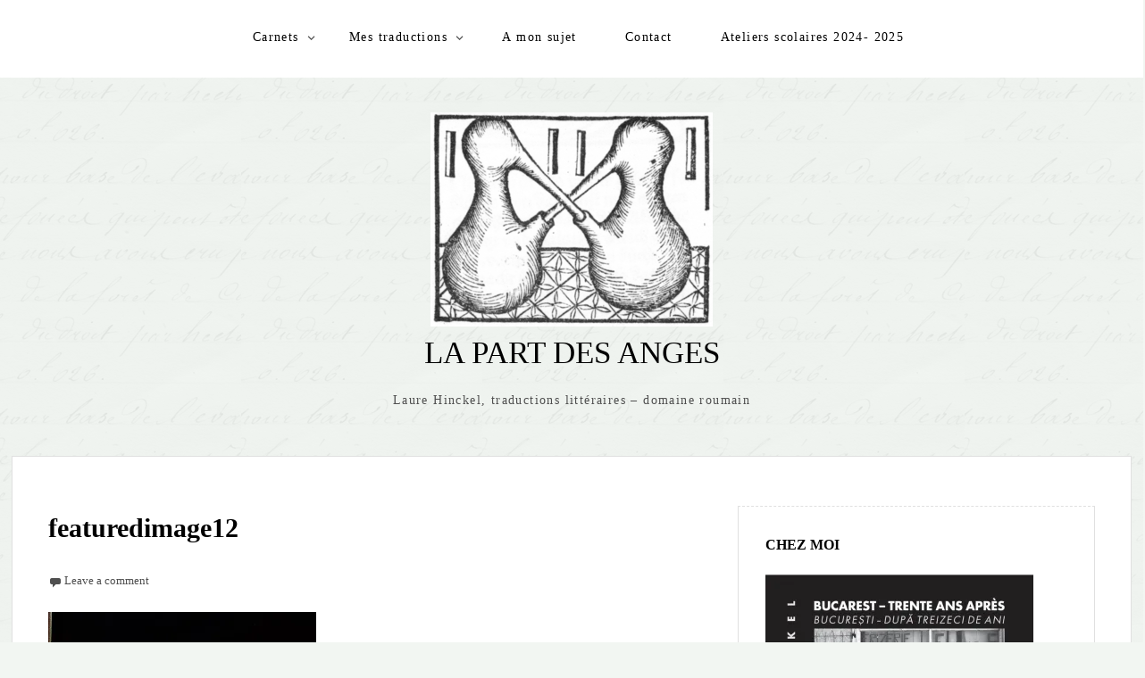

--- FILE ---
content_type: text/html; charset=UTF-8
request_url: https://laurehinckel.com/featuredimage12/
body_size: 28147
content:
<!DOCTYPE html>
<html lang="fr-FR">
<head>
	<meta charset="UTF-8" />
	<meta name="viewport" content="width=device-width" />
	<link rel="profile" href="http://gmpg.org/xfn/11" />
	<title>featuredimage12 &#8211; LA PART DES ANGES</title>
<meta name='robots' content='max-image-preview:large' />
<link rel='dns-prefetch' href='//secure.gravatar.com' />
<link rel='dns-prefetch' href='//stats.wp.com' />
<link rel='dns-prefetch' href='//v0.wordpress.com' />
<link rel='dns-prefetch' href='//widgets.wp.com' />
<link rel='dns-prefetch' href='//s0.wp.com' />
<link rel='dns-prefetch' href='//0.gravatar.com' />
<link rel='dns-prefetch' href='//1.gravatar.com' />
<link rel='dns-prefetch' href='//2.gravatar.com' />
<link rel='preconnect' href='//i0.wp.com' />
<link rel="alternate" type="application/rss+xml" title="LA PART DES ANGES &raquo; Flux" href="https://laurehinckel.com/feed/" />
<link rel="alternate" type="application/rss+xml" title="LA PART DES ANGES &raquo; Flux des commentaires" href="https://laurehinckel.com/comments/feed/" />
<link rel="alternate" type="application/rss+xml" title="LA PART DES ANGES &raquo; featuredimage12 Flux des commentaires" href="https://laurehinckel.com/feed/?attachment_id=161" />
<script type="text/javascript">
/* <![CDATA[ */
window._wpemojiSettings = {"baseUrl":"https:\/\/s.w.org\/images\/core\/emoji\/15.0.3\/72x72\/","ext":".png","svgUrl":"https:\/\/s.w.org\/images\/core\/emoji\/15.0.3\/svg\/","svgExt":".svg","source":{"concatemoji":"https:\/\/laurehinckel.com\/wp-includes\/js\/wp-emoji-release.min.js?ver=6.6.4"}};
/*! This file is auto-generated */
!function(i,n){var o,s,e;function c(e){try{var t={supportTests:e,timestamp:(new Date).valueOf()};sessionStorage.setItem(o,JSON.stringify(t))}catch(e){}}function p(e,t,n){e.clearRect(0,0,e.canvas.width,e.canvas.height),e.fillText(t,0,0);var t=new Uint32Array(e.getImageData(0,0,e.canvas.width,e.canvas.height).data),r=(e.clearRect(0,0,e.canvas.width,e.canvas.height),e.fillText(n,0,0),new Uint32Array(e.getImageData(0,0,e.canvas.width,e.canvas.height).data));return t.every(function(e,t){return e===r[t]})}function u(e,t,n){switch(t){case"flag":return n(e,"\ud83c\udff3\ufe0f\u200d\u26a7\ufe0f","\ud83c\udff3\ufe0f\u200b\u26a7\ufe0f")?!1:!n(e,"\ud83c\uddfa\ud83c\uddf3","\ud83c\uddfa\u200b\ud83c\uddf3")&&!n(e,"\ud83c\udff4\udb40\udc67\udb40\udc62\udb40\udc65\udb40\udc6e\udb40\udc67\udb40\udc7f","\ud83c\udff4\u200b\udb40\udc67\u200b\udb40\udc62\u200b\udb40\udc65\u200b\udb40\udc6e\u200b\udb40\udc67\u200b\udb40\udc7f");case"emoji":return!n(e,"\ud83d\udc26\u200d\u2b1b","\ud83d\udc26\u200b\u2b1b")}return!1}function f(e,t,n){var r="undefined"!=typeof WorkerGlobalScope&&self instanceof WorkerGlobalScope?new OffscreenCanvas(300,150):i.createElement("canvas"),a=r.getContext("2d",{willReadFrequently:!0}),o=(a.textBaseline="top",a.font="600 32px Arial",{});return e.forEach(function(e){o[e]=t(a,e,n)}),o}function t(e){var t=i.createElement("script");t.src=e,t.defer=!0,i.head.appendChild(t)}"undefined"!=typeof Promise&&(o="wpEmojiSettingsSupports",s=["flag","emoji"],n.supports={everything:!0,everythingExceptFlag:!0},e=new Promise(function(e){i.addEventListener("DOMContentLoaded",e,{once:!0})}),new Promise(function(t){var n=function(){try{var e=JSON.parse(sessionStorage.getItem(o));if("object"==typeof e&&"number"==typeof e.timestamp&&(new Date).valueOf()<e.timestamp+604800&&"object"==typeof e.supportTests)return e.supportTests}catch(e){}return null}();if(!n){if("undefined"!=typeof Worker&&"undefined"!=typeof OffscreenCanvas&&"undefined"!=typeof URL&&URL.createObjectURL&&"undefined"!=typeof Blob)try{var e="postMessage("+f.toString()+"("+[JSON.stringify(s),u.toString(),p.toString()].join(",")+"));",r=new Blob([e],{type:"text/javascript"}),a=new Worker(URL.createObjectURL(r),{name:"wpTestEmojiSupports"});return void(a.onmessage=function(e){c(n=e.data),a.terminate(),t(n)})}catch(e){}c(n=f(s,u,p))}t(n)}).then(function(e){for(var t in e)n.supports[t]=e[t],n.supports.everything=n.supports.everything&&n.supports[t],"flag"!==t&&(n.supports.everythingExceptFlag=n.supports.everythingExceptFlag&&n.supports[t]);n.supports.everythingExceptFlag=n.supports.everythingExceptFlag&&!n.supports.flag,n.DOMReady=!1,n.readyCallback=function(){n.DOMReady=!0}}).then(function(){return e}).then(function(){var e;n.supports.everything||(n.readyCallback(),(e=n.source||{}).concatemoji?t(e.concatemoji):e.wpemoji&&e.twemoji&&(t(e.twemoji),t(e.wpemoji)))}))}((window,document),window._wpemojiSettings);
/* ]]> */
</script>
<style id='wp-emoji-styles-inline-css' type='text/css'>

	img.wp-smiley, img.emoji {
		display: inline !important;
		border: none !important;
		box-shadow: none !important;
		height: 1em !important;
		width: 1em !important;
		margin: 0 0.07em !important;
		vertical-align: -0.1em !important;
		background: none !important;
		padding: 0 !important;
	}
</style>
<link rel='stylesheet' id='wp-block-library-css' href='https://laurehinckel.com/wp-includes/css/dist/block-library/style.min.css?ver=6.6.4' type='text/css' media='all' />
<style id='wp-block-library-theme-inline-css' type='text/css'>
.wp-block-audio :where(figcaption){color:#555;font-size:13px;text-align:center}.is-dark-theme .wp-block-audio :where(figcaption){color:#ffffffa6}.wp-block-audio{margin:0 0 1em}.wp-block-code{border:1px solid #ccc;border-radius:4px;font-family:Menlo,Consolas,monaco,monospace;padding:.8em 1em}.wp-block-embed :where(figcaption){color:#555;font-size:13px;text-align:center}.is-dark-theme .wp-block-embed :where(figcaption){color:#ffffffa6}.wp-block-embed{margin:0 0 1em}.blocks-gallery-caption{color:#555;font-size:13px;text-align:center}.is-dark-theme .blocks-gallery-caption{color:#ffffffa6}:root :where(.wp-block-image figcaption){color:#555;font-size:13px;text-align:center}.is-dark-theme :root :where(.wp-block-image figcaption){color:#ffffffa6}.wp-block-image{margin:0 0 1em}.wp-block-pullquote{border-bottom:4px solid;border-top:4px solid;color:currentColor;margin-bottom:1.75em}.wp-block-pullquote cite,.wp-block-pullquote footer,.wp-block-pullquote__citation{color:currentColor;font-size:.8125em;font-style:normal;text-transform:uppercase}.wp-block-quote{border-left:.25em solid;margin:0 0 1.75em;padding-left:1em}.wp-block-quote cite,.wp-block-quote footer{color:currentColor;font-size:.8125em;font-style:normal;position:relative}.wp-block-quote.has-text-align-right{border-left:none;border-right:.25em solid;padding-left:0;padding-right:1em}.wp-block-quote.has-text-align-center{border:none;padding-left:0}.wp-block-quote.is-large,.wp-block-quote.is-style-large,.wp-block-quote.is-style-plain{border:none}.wp-block-search .wp-block-search__label{font-weight:700}.wp-block-search__button{border:1px solid #ccc;padding:.375em .625em}:where(.wp-block-group.has-background){padding:1.25em 2.375em}.wp-block-separator.has-css-opacity{opacity:.4}.wp-block-separator{border:none;border-bottom:2px solid;margin-left:auto;margin-right:auto}.wp-block-separator.has-alpha-channel-opacity{opacity:1}.wp-block-separator:not(.is-style-wide):not(.is-style-dots){width:100px}.wp-block-separator.has-background:not(.is-style-dots){border-bottom:none;height:1px}.wp-block-separator.has-background:not(.is-style-wide):not(.is-style-dots){height:2px}.wp-block-table{margin:0 0 1em}.wp-block-table td,.wp-block-table th{word-break:normal}.wp-block-table :where(figcaption){color:#555;font-size:13px;text-align:center}.is-dark-theme .wp-block-table :where(figcaption){color:#ffffffa6}.wp-block-video :where(figcaption){color:#555;font-size:13px;text-align:center}.is-dark-theme .wp-block-video :where(figcaption){color:#ffffffa6}.wp-block-video{margin:0 0 1em}:root :where(.wp-block-template-part.has-background){margin-bottom:0;margin-top:0;padding:1.25em 2.375em}
</style>
<link rel='stylesheet' id='mediaelement-css' href='https://laurehinckel.com/wp-includes/js/mediaelement/mediaelementplayer-legacy.min.css?ver=4.2.17' type='text/css' media='all' />
<link rel='stylesheet' id='wp-mediaelement-css' href='https://laurehinckel.com/wp-includes/js/mediaelement/wp-mediaelement.min.css?ver=6.6.4' type='text/css' media='all' />
<style id='jetpack-sharing-buttons-style-inline-css' type='text/css'>
.jetpack-sharing-buttons__services-list{display:flex;flex-direction:row;flex-wrap:wrap;gap:0;list-style-type:none;margin:5px;padding:0}.jetpack-sharing-buttons__services-list.has-small-icon-size{font-size:12px}.jetpack-sharing-buttons__services-list.has-normal-icon-size{font-size:16px}.jetpack-sharing-buttons__services-list.has-large-icon-size{font-size:24px}.jetpack-sharing-buttons__services-list.has-huge-icon-size{font-size:36px}@media print{.jetpack-sharing-buttons__services-list{display:none!important}}.editor-styles-wrapper .wp-block-jetpack-sharing-buttons{gap:0;padding-inline-start:0}ul.jetpack-sharing-buttons__services-list.has-background{padding:1.25em 2.375em}
</style>
<style id='classic-theme-styles-inline-css' type='text/css'>
/*! This file is auto-generated */
.wp-block-button__link{color:#fff;background-color:#32373c;border-radius:9999px;box-shadow:none;text-decoration:none;padding:calc(.667em + 2px) calc(1.333em + 2px);font-size:1.125em}.wp-block-file__button{background:#32373c;color:#fff;text-decoration:none}
</style>
<style id='global-styles-inline-css' type='text/css'>
:root{--wp--preset--aspect-ratio--square: 1;--wp--preset--aspect-ratio--4-3: 4/3;--wp--preset--aspect-ratio--3-4: 3/4;--wp--preset--aspect-ratio--3-2: 3/2;--wp--preset--aspect-ratio--2-3: 2/3;--wp--preset--aspect-ratio--16-9: 16/9;--wp--preset--aspect-ratio--9-16: 9/16;--wp--preset--color--black: #000000;--wp--preset--color--cyan-bluish-gray: #abb8c3;--wp--preset--color--white: #ffffff;--wp--preset--color--pale-pink: #f78da7;--wp--preset--color--vivid-red: #cf2e2e;--wp--preset--color--luminous-vivid-orange: #ff6900;--wp--preset--color--luminous-vivid-amber: #fcb900;--wp--preset--color--light-green-cyan: #7bdcb5;--wp--preset--color--vivid-green-cyan: #00d084;--wp--preset--color--pale-cyan-blue: #8ed1fc;--wp--preset--color--vivid-cyan-blue: #0693e3;--wp--preset--color--vivid-purple: #9b51e0;--wp--preset--gradient--vivid-cyan-blue-to-vivid-purple: linear-gradient(135deg,rgba(6,147,227,1) 0%,rgb(155,81,224) 100%);--wp--preset--gradient--light-green-cyan-to-vivid-green-cyan: linear-gradient(135deg,rgb(122,220,180) 0%,rgb(0,208,130) 100%);--wp--preset--gradient--luminous-vivid-amber-to-luminous-vivid-orange: linear-gradient(135deg,rgba(252,185,0,1) 0%,rgba(255,105,0,1) 100%);--wp--preset--gradient--luminous-vivid-orange-to-vivid-red: linear-gradient(135deg,rgba(255,105,0,1) 0%,rgb(207,46,46) 100%);--wp--preset--gradient--very-light-gray-to-cyan-bluish-gray: linear-gradient(135deg,rgb(238,238,238) 0%,rgb(169,184,195) 100%);--wp--preset--gradient--cool-to-warm-spectrum: linear-gradient(135deg,rgb(74,234,220) 0%,rgb(151,120,209) 20%,rgb(207,42,186) 40%,rgb(238,44,130) 60%,rgb(251,105,98) 80%,rgb(254,248,76) 100%);--wp--preset--gradient--blush-light-purple: linear-gradient(135deg,rgb(255,206,236) 0%,rgb(152,150,240) 100%);--wp--preset--gradient--blush-bordeaux: linear-gradient(135deg,rgb(254,205,165) 0%,rgb(254,45,45) 50%,rgb(107,0,62) 100%);--wp--preset--gradient--luminous-dusk: linear-gradient(135deg,rgb(255,203,112) 0%,rgb(199,81,192) 50%,rgb(65,88,208) 100%);--wp--preset--gradient--pale-ocean: linear-gradient(135deg,rgb(255,245,203) 0%,rgb(182,227,212) 50%,rgb(51,167,181) 100%);--wp--preset--gradient--electric-grass: linear-gradient(135deg,rgb(202,248,128) 0%,rgb(113,206,126) 100%);--wp--preset--gradient--midnight: linear-gradient(135deg,rgb(2,3,129) 0%,rgb(40,116,252) 100%);--wp--preset--font-size--small: 13px;--wp--preset--font-size--medium: 20px;--wp--preset--font-size--large: 36px;--wp--preset--font-size--x-large: 42px;--wp--preset--spacing--20: 0.44rem;--wp--preset--spacing--30: 0.67rem;--wp--preset--spacing--40: 1rem;--wp--preset--spacing--50: 1.5rem;--wp--preset--spacing--60: 2.25rem;--wp--preset--spacing--70: 3.38rem;--wp--preset--spacing--80: 5.06rem;--wp--preset--shadow--natural: 6px 6px 9px rgba(0, 0, 0, 0.2);--wp--preset--shadow--deep: 12px 12px 50px rgba(0, 0, 0, 0.4);--wp--preset--shadow--sharp: 6px 6px 0px rgba(0, 0, 0, 0.2);--wp--preset--shadow--outlined: 6px 6px 0px -3px rgba(255, 255, 255, 1), 6px 6px rgba(0, 0, 0, 1);--wp--preset--shadow--crisp: 6px 6px 0px rgba(0, 0, 0, 1);}:where(.is-layout-flex){gap: 0.5em;}:where(.is-layout-grid){gap: 0.5em;}body .is-layout-flex{display: flex;}.is-layout-flex{flex-wrap: wrap;align-items: center;}.is-layout-flex > :is(*, div){margin: 0;}body .is-layout-grid{display: grid;}.is-layout-grid > :is(*, div){margin: 0;}:where(.wp-block-columns.is-layout-flex){gap: 2em;}:where(.wp-block-columns.is-layout-grid){gap: 2em;}:where(.wp-block-post-template.is-layout-flex){gap: 1.25em;}:where(.wp-block-post-template.is-layout-grid){gap: 1.25em;}.has-black-color{color: var(--wp--preset--color--black) !important;}.has-cyan-bluish-gray-color{color: var(--wp--preset--color--cyan-bluish-gray) !important;}.has-white-color{color: var(--wp--preset--color--white) !important;}.has-pale-pink-color{color: var(--wp--preset--color--pale-pink) !important;}.has-vivid-red-color{color: var(--wp--preset--color--vivid-red) !important;}.has-luminous-vivid-orange-color{color: var(--wp--preset--color--luminous-vivid-orange) !important;}.has-luminous-vivid-amber-color{color: var(--wp--preset--color--luminous-vivid-amber) !important;}.has-light-green-cyan-color{color: var(--wp--preset--color--light-green-cyan) !important;}.has-vivid-green-cyan-color{color: var(--wp--preset--color--vivid-green-cyan) !important;}.has-pale-cyan-blue-color{color: var(--wp--preset--color--pale-cyan-blue) !important;}.has-vivid-cyan-blue-color{color: var(--wp--preset--color--vivid-cyan-blue) !important;}.has-vivid-purple-color{color: var(--wp--preset--color--vivid-purple) !important;}.has-black-background-color{background-color: var(--wp--preset--color--black) !important;}.has-cyan-bluish-gray-background-color{background-color: var(--wp--preset--color--cyan-bluish-gray) !important;}.has-white-background-color{background-color: var(--wp--preset--color--white) !important;}.has-pale-pink-background-color{background-color: var(--wp--preset--color--pale-pink) !important;}.has-vivid-red-background-color{background-color: var(--wp--preset--color--vivid-red) !important;}.has-luminous-vivid-orange-background-color{background-color: var(--wp--preset--color--luminous-vivid-orange) !important;}.has-luminous-vivid-amber-background-color{background-color: var(--wp--preset--color--luminous-vivid-amber) !important;}.has-light-green-cyan-background-color{background-color: var(--wp--preset--color--light-green-cyan) !important;}.has-vivid-green-cyan-background-color{background-color: var(--wp--preset--color--vivid-green-cyan) !important;}.has-pale-cyan-blue-background-color{background-color: var(--wp--preset--color--pale-cyan-blue) !important;}.has-vivid-cyan-blue-background-color{background-color: var(--wp--preset--color--vivid-cyan-blue) !important;}.has-vivid-purple-background-color{background-color: var(--wp--preset--color--vivid-purple) !important;}.has-black-border-color{border-color: var(--wp--preset--color--black) !important;}.has-cyan-bluish-gray-border-color{border-color: var(--wp--preset--color--cyan-bluish-gray) !important;}.has-white-border-color{border-color: var(--wp--preset--color--white) !important;}.has-pale-pink-border-color{border-color: var(--wp--preset--color--pale-pink) !important;}.has-vivid-red-border-color{border-color: var(--wp--preset--color--vivid-red) !important;}.has-luminous-vivid-orange-border-color{border-color: var(--wp--preset--color--luminous-vivid-orange) !important;}.has-luminous-vivid-amber-border-color{border-color: var(--wp--preset--color--luminous-vivid-amber) !important;}.has-light-green-cyan-border-color{border-color: var(--wp--preset--color--light-green-cyan) !important;}.has-vivid-green-cyan-border-color{border-color: var(--wp--preset--color--vivid-green-cyan) !important;}.has-pale-cyan-blue-border-color{border-color: var(--wp--preset--color--pale-cyan-blue) !important;}.has-vivid-cyan-blue-border-color{border-color: var(--wp--preset--color--vivid-cyan-blue) !important;}.has-vivid-purple-border-color{border-color: var(--wp--preset--color--vivid-purple) !important;}.has-vivid-cyan-blue-to-vivid-purple-gradient-background{background: var(--wp--preset--gradient--vivid-cyan-blue-to-vivid-purple) !important;}.has-light-green-cyan-to-vivid-green-cyan-gradient-background{background: var(--wp--preset--gradient--light-green-cyan-to-vivid-green-cyan) !important;}.has-luminous-vivid-amber-to-luminous-vivid-orange-gradient-background{background: var(--wp--preset--gradient--luminous-vivid-amber-to-luminous-vivid-orange) !important;}.has-luminous-vivid-orange-to-vivid-red-gradient-background{background: var(--wp--preset--gradient--luminous-vivid-orange-to-vivid-red) !important;}.has-very-light-gray-to-cyan-bluish-gray-gradient-background{background: var(--wp--preset--gradient--very-light-gray-to-cyan-bluish-gray) !important;}.has-cool-to-warm-spectrum-gradient-background{background: var(--wp--preset--gradient--cool-to-warm-spectrum) !important;}.has-blush-light-purple-gradient-background{background: var(--wp--preset--gradient--blush-light-purple) !important;}.has-blush-bordeaux-gradient-background{background: var(--wp--preset--gradient--blush-bordeaux) !important;}.has-luminous-dusk-gradient-background{background: var(--wp--preset--gradient--luminous-dusk) !important;}.has-pale-ocean-gradient-background{background: var(--wp--preset--gradient--pale-ocean) !important;}.has-electric-grass-gradient-background{background: var(--wp--preset--gradient--electric-grass) !important;}.has-midnight-gradient-background{background: var(--wp--preset--gradient--midnight) !important;}.has-small-font-size{font-size: var(--wp--preset--font-size--small) !important;}.has-medium-font-size{font-size: var(--wp--preset--font-size--medium) !important;}.has-large-font-size{font-size: var(--wp--preset--font-size--large) !important;}.has-x-large-font-size{font-size: var(--wp--preset--font-size--x-large) !important;}
:where(.wp-block-post-template.is-layout-flex){gap: 1.25em;}:where(.wp-block-post-template.is-layout-grid){gap: 1.25em;}
:where(.wp-block-columns.is-layout-flex){gap: 2em;}:where(.wp-block-columns.is-layout-grid){gap: 2em;}
:root :where(.wp-block-pullquote){font-size: 1.5em;line-height: 1.6;}
</style>
<link rel='stylesheet' id='better-recent-comments-css' href='https://laurehinckel.com/wp-content/plugins/better-recent-comments/assets/css/better-recent-comments.min.css?ver=6.6.4' type='text/css' media='all' />
<link rel='stylesheet' id='ctf_styles-css' href='https://laurehinckel.com/wp-content/plugins/custom-twitter-feeds/css/ctf-styles.min.css?ver=2.3.1' type='text/css' media='all' />
<link rel='stylesheet' id='thinker-fonts-css' href='https://laurehinckel.com/wp-content/fonts/5b359b7378be7f3839930eb47c1026a2.css' type='text/css' media='all' />
<link rel='stylesheet' id='thinker-style-css' href='https://laurehinckel.com/wp-content/themes/the-thinker-lite/style.css?ver=6.6.4' type='text/css' media='all' />
<link rel='stylesheet' id='jetpack_likes-css' href='https://laurehinckel.com/wp-content/plugins/jetpack/modules/likes/style.css?ver=14.5' type='text/css' media='all' />
<link rel='stylesheet' id='jetpack-subscriptions-css' href='https://laurehinckel.com/wp-content/plugins/jetpack/modules/subscriptions/subscriptions.css?ver=14.5' type='text/css' media='all' />
<style id='jetpack_facebook_likebox-inline-css' type='text/css'>
.widget_facebook_likebox {
	overflow: hidden;
}

</style>
<link rel='stylesheet' id='sharedaddy-css' href='https://laurehinckel.com/wp-content/plugins/jetpack/modules/sharedaddy/sharing.css?ver=14.5' type='text/css' media='all' />
<link rel='stylesheet' id='social-logos-css' href='https://laurehinckel.com/wp-content/plugins/jetpack/_inc/social-logos/social-logos.min.css?ver=14.5' type='text/css' media='all' />
<script type="text/javascript" async src="https://laurehinckel.com/wp-content/plugins/burst-statistics/helpers/timeme/timeme.min.js?ver=1762329407" id="burst-timeme-js"></script>
<script type="text/javascript" id="burst-js-extra">
/* <![CDATA[ */
var burst = {"tracking":{"isInitialHit":true,"lastUpdateTimestamp":0,"beacon_url":"https:\/\/laurehinckel.com\/wp-content\/plugins\/burst-statistics\/endpoint.php","ajaxUrl":"https:\/\/laurehinckel.com\/wp-admin\/admin-ajax.php"},"options":{"cookieless":0,"pageUrl":"https:\/\/laurehinckel.com\/featuredimage12\/","beacon_enabled":1,"do_not_track":0,"enable_turbo_mode":0,"track_url_change":0,"cookie_retention_days":30,"debug":0},"goals":{"completed":[],"scriptUrl":"https:\/\/laurehinckel.com\/wp-content\/plugins\/burst-statistics\/\/assets\/js\/build\/burst-goals.js?v=1762329406","active":[]},"cache":{"uid":null,"fingerprint":null,"isUserAgent":null,"isDoNotTrack":null,"useCookies":null}};
/* ]]> */
</script>
<script type="text/javascript" async src="https://laurehinckel.com/wp-content/plugins/burst-statistics/assets/js/build/burst.min.js?ver=1762329406" id="burst-js"></script>
<script type="text/javascript" src="https://laurehinckel.com/wp-includes/js/tinymce/tinymce.min.js?ver=49110-20201110" id="wp-tinymce-root-js"></script>
<script type="text/javascript" src="https://laurehinckel.com/wp-includes/js/tinymce/plugins/compat3x/plugin.min.js?ver=49110-20201110" id="wp-tinymce-js"></script>
<script type="text/javascript" src="https://laurehinckel.com/wp-includes/js/jquery/jquery.min.js?ver=3.7.1" id="jquery-core-js"></script>
<script type="text/javascript" src="https://laurehinckel.com/wp-includes/js/jquery/jquery-migrate.min.js?ver=3.4.1" id="jquery-migrate-js"></script>
<script type="text/javascript" src="https://laurehinckel.com/wp-content/themes/the-thinker-lite/js/keyboard-image-navigation.js?ver=20120202" id="thinker-keyboard-image-navigation-js"></script>
<link rel="https://api.w.org/" href="https://laurehinckel.com/wp-json/" /><link rel="alternate" title="JSON" type="application/json" href="https://laurehinckel.com/wp-json/wp/v2/media/161" /><link rel="EditURI" type="application/rsd+xml" title="RSD" href="https://laurehinckel.com/xmlrpc.php?rsd" />
<meta name="generator" content="WordPress 6.6.4" />
<link rel='shortlink' href='https://wp.me/a6I9RF-2B' />
<link rel="alternate" title="oEmbed (JSON)" type="application/json+oembed" href="https://laurehinckel.com/wp-json/oembed/1.0/embed?url=https%3A%2F%2Flaurehinckel.com%2Ffeaturedimage12%2F" />
<link rel="alternate" title="oEmbed (XML)" type="text/xml+oembed" href="https://laurehinckel.com/wp-json/oembed/1.0/embed?url=https%3A%2F%2Flaurehinckel.com%2Ffeaturedimage12%2F&#038;format=xml" />
	<style>img#wpstats{display:none}</style>
		<style type="text/css">.recentcomments a{display:inline !important;padding:0 !important;margin:0 !important;}</style><style type="text/css" id="custom-background-css">
body.custom-background { background-color: #f2f6f2; }
</style>
	
<!-- Jetpack Open Graph Tags -->
<meta property="og:type" content="article" />
<meta property="og:title" content="featuredimage12" />
<meta property="og:url" content="https://laurehinckel.com/featuredimage12/" />
<meta property="og:description" content="Voir l&rsquo;article pour en savoir plus." />
<meta property="article:published_time" content="2013-04-02T09:50:20+00:00" />
<meta property="article:modified_time" content="2013-04-02T09:50:20+00:00" />
<meta property="og:site_name" content="LA PART DES ANGES" />
<meta property="og:image" content="https://laurehinckel.com/wp-content/uploads/2013/04/featuredimage12.jpg" />
<meta property="og:image:alt" content="" />
<meta property="og:locale" content="fr_FR" />
<meta name="twitter:site" content="@Laure_Hinckel" />
<meta name="twitter:text:title" content="featuredimage12" />
<meta name="twitter:image" content="https://i0.wp.com/laurehinckel.com/wp-content/uploads/2013/04/featuredimage12.jpg?fit=1000%2C563&#038;ssl=1&#038;w=640" />
<meta name="twitter:card" content="summary_large_image" />
<meta name="twitter:description" content="Voir l&rsquo;article pour en savoir plus." />

<!-- End Jetpack Open Graph Tags -->
</head>
<body class="attachment attachment-template-default single single-attachment postid-161 attachmentid-161 attachment-jpeg custom-background wp-custom-logo" data-burst_id="161" data-burst_type="attachment">
<div id="headertop">
	<div class="page hfeed site">
		<div class="screen-reader-text skip-link">
			<a href="#content" title="Skip to content">Skip to content</a>
		</div><!-- .screen-reader-text skip-link -->
		<nav id="site-navigation" class="navigation-main" role="navigation">
			<button class="menu-toggle anarielgenericon" aria-controls="primary-menu" aria-expanded="false">Menu</button>
			<div class="menu-onglets-de-haut-decran-container"><ul id="primary-menu" class="nav-menu"><li id="menu-item-3932" class="menu-item menu-item-type-post_type menu-item-object-page menu-item-has-children menu-item-3932"><a href="https://laurehinckel.com/blog/">Carnets</a>
<ul class="sub-menu">
	<li id="menu-item-5840" class="menu-item menu-item-type-post_type menu-item-object-post menu-item-5840"><a href="https://laurehinckel.com/avec-theodoros-vous-croirez-toucher-du-doigt-la-verite-du-monde/">Avec Théodoros « vous croirez toucher du doigt la vérité du monde »</a></li>
	<li id="menu-item-5694" class="menu-item menu-item-type-post_type menu-item-object-post menu-item-5694"><a href="https://laurehinckel.com/do-not-cross-au-contraire-entrez-vous-y-trouverez-une-pepite-de-la-litterature-roumaine/">Do not cross : au contraire, entrez, vous y trouverez une pépite de la littérature roumaine</a></li>
	<li id="menu-item-5695" class="menu-item menu-item-type-post_type menu-item-object-post menu-item-5695"><a href="https://laurehinckel.com/la-belle-histoire-du-nouveau-livre-de-mihail-sebastian-sur-marcel-proust/">La belle histoire du nouveau livre de Mihail Sebastian… sur Marcel Proust</a></li>
	<li id="menu-item-5575" class="menu-item menu-item-type-post_type menu-item-object-post menu-item-5575"><a href="https://laurehinckel.com/ecoutez-le-chapitre-20-de-solenoide-de-mircea-cartarescu/">Écoutez le chapitre 20 de Solénoïde de Mircea Cărtărescu</a></li>
	<li id="menu-item-5516" class="menu-item menu-item-type-post_type menu-item-object-post menu-item-5516"><a href="https://laurehinckel.com/traduire-casser-un-couvercle-relire-ovide-avec-mircea-cartarescu/">Traduire, casser un couvercle, relire Ovide avec Mircea Cărtărescu</a></li>
	<li id="menu-item-5479" class="menu-item menu-item-type-post_type menu-item-object-post menu-item-5479"><a href="https://laurehinckel.com/odessa-transfer-etre-traducteur-cest-se-prononcer-et-choisir/">Odessa transfer – être traducteur, c’est se prononcer et choisir</a></li>
	<li id="menu-item-5480" class="menu-item menu-item-type-post_type menu-item-object-post menu-item-5480"><a href="https://laurehinckel.com/lukraine-vue-de-mon-jardin-roumain/">L’Ukraine vue de mon jardin roumain</a></li>
	<li id="menu-item-5344" class="menu-item menu-item-type-post_type menu-item-object-post menu-item-5344"><a href="https://laurehinckel.com/thrillers-spillers-fillers-en-traduction/">Thrillers, Spillers, Fillers en traduction</a></li>
	<li id="menu-item-5345" class="menu-item menu-item-type-post_type menu-item-object-post menu-item-5345"><a href="https://laurehinckel.com/la-nausee-du-meme-de-la-conformite/">La nausée du même, de la conformité</a></li>
	<li id="menu-item-5346" class="menu-item menu-item-type-post_type menu-item-object-post menu-item-5346"><a href="https://laurehinckel.com/envie-desir-irresistible/">Envie, désir irrésistible</a></li>
	<li id="menu-item-5348" class="menu-item menu-item-type-post_type menu-item-object-post menu-item-5348"><a href="https://laurehinckel.com/jetais-libre-libre-libre/">J’étais libre libre libre</a></li>
	<li id="menu-item-5347" class="menu-item menu-item-type-post_type menu-item-object-post menu-item-5347"><a href="https://laurehinckel.com/detours/">Détours</a></li>
	<li id="menu-item-4971" class="menu-item menu-item-type-post_type menu-item-object-post menu-item-4971"><a href="https://laurehinckel.com/tant-de-desespere-desir-de-vivre/">Tant de désespéré désir de vivre !</a></li>
	<li id="menu-item-4972" class="menu-item menu-item-type-post_type menu-item-object-post menu-item-4972"><a href="https://laurehinckel.com/4907-2/">Pourquoi on ne peut pas sortir de notre corps?</a></li>
	<li id="menu-item-4973" class="menu-item menu-item-type-post_type menu-item-object-post menu-item-4973"><a href="https://laurehinckel.com/coccinelle-ou-gendarme-perroquet-ou-pistolet/">Coccinelle ou gendarme? Perroquet ou pistolet?</a></li>
	<li id="menu-item-4974" class="menu-item menu-item-type-post_type menu-item-object-post menu-item-4974"><a href="https://laurehinckel.com/les-vrais-mots-etaient-dautres-mots/">Les vrais mots étaient d’autres mots</a></li>
	<li id="menu-item-4898" class="menu-item menu-item-type-post_type menu-item-object-post menu-item-4898"><a href="https://laurehinckel.com/depuis-lors-le-garcon-avait-peur-des-statues/">Depuis lors, le garçon avait peur des statues</a></li>
	<li id="menu-item-4899" class="menu-item menu-item-type-post_type menu-item-object-post menu-item-4899"><a href="https://laurehinckel.com/glacons-et-franges-de-glace/">Glaçons et franges de glace</a></li>
	<li id="menu-item-4900" class="menu-item menu-item-type-post_type menu-item-object-post menu-item-4900"><a href="https://laurehinckel.com/une-comptine-sur-quatre-pieds-au-lendemain-dun-ballet/">Une comptine sur quatre pieds, au lendemain d’un ballet</a></li>
</ul>
</li>
<li id="menu-item-1187" class="menu-item menu-item-type-post_type menu-item-object-page menu-item-has-children menu-item-1187"><a href="https://laurehinckel.com/accueil-2/">Mes traductions</a>
<ul class="sub-menu">
	<li id="menu-item-5774" class="menu-item menu-item-type-post_type menu-item-object-page menu-item-5774"><a href="https://laurehinckel.com/accueil-2/theodoros/">Théodoros</a></li>
	<li id="menu-item-5711" class="menu-item menu-item-type-post_type menu-item-object-page menu-item-5711"><a href="https://laurehinckel.com/accueil-2/do-not-cross/">Do not cross</a></li>
	<li id="menu-item-5850" class="menu-item menu-item-type-post_type menu-item-object-page menu-item-5850"><a href="https://laurehinckel.com/accueil-2/la-correspondance-de-marcel-proust/">La Correspondance de Marcel Proust</a></li>
	<li id="menu-item-5218" class="menu-item menu-item-type-post_type menu-item-object-page menu-item-5218"><a href="https://laurehinckel.com/accueil-2/le-livre-de-toutes-les-intentions/">Le livre de toutes les intentions</a></li>
	<li id="menu-item-4638" class="menu-item menu-item-type-post_type menu-item-object-page menu-item-4638"><a href="https://laurehinckel.com/accueil-2/melancolia/">Melancolia</a></li>
	<li id="menu-item-4603" class="menu-item menu-item-type-post_type menu-item-object-page menu-item-4603"><a href="https://laurehinckel.com/accueil-2/la-bible-perdue/">La Bible perdue</a></li>
	<li id="menu-item-3933" class="menu-item menu-item-type-post_type menu-item-object-page menu-item-3933"><a href="https://laurehinckel.com/accueil-2/solenoide/">Solénoïde</a></li>
	<li id="menu-item-2692" class="menu-item menu-item-type-post_type menu-item-object-page menu-item-2692"><a href="https://laurehinckel.com/accueil-2/les-enseignements-dune-ex-prostituee-a-son-fils-handicape/">Les enseignements d’une ex-prostituée à son fils handicapé</a></li>
	<li id="menu-item-2483" class="menu-item menu-item-type-post_type menu-item-object-page menu-item-2483"><a href="https://laurehinckel.com/accueil-2/livre-1/">Hôtel Universal</a></li>
	<li id="menu-item-2452" class="menu-item menu-item-type-post_type menu-item-object-page menu-item-2452"><a href="https://laurehinckel.com/accueil-2/livre-2/">Le marchand de premières phrases</a></li>
	<li id="menu-item-2451" class="menu-item menu-item-type-post_type menu-item-object-page menu-item-2451"><a href="https://laurehinckel.com/accueil-2/livre-3/">Les autres histoires d’amour</a></li>
	<li id="menu-item-2496" class="menu-item menu-item-type-post_type menu-item-object-page menu-item-2496"><a href="https://laurehinckel.com/accueil-2/livre-4/">Sara</a></li>
	<li id="menu-item-2495" class="menu-item menu-item-type-post_type menu-item-object-page menu-item-2495"><a href="https://laurehinckel.com/accueil-2/livre-5/">L’histoire de Bruno Matei</a></li>
	<li id="menu-item-2494" class="menu-item menu-item-type-post_type menu-item-object-page menu-item-2494"><a href="https://laurehinckel.com/accueil-2/livre-6/">Le livre des chuchotements</a></li>
	<li id="menu-item-2493" class="menu-item menu-item-type-post_type menu-item-object-page menu-item-2493"><a href="https://laurehinckel.com/accueil-2/livre-7/">Les pièges de l’histoire – l’élite intellectuelle roumaine (1930 – 1950)</a></li>
	<li id="menu-item-2492" class="menu-item menu-item-type-post_type menu-item-object-page menu-item-2492"><a href="https://laurehinckel.com/accueil-2/livre-8/">Le grand dépotoir</a></li>
	<li id="menu-item-2491" class="menu-item menu-item-type-post_type menu-item-object-page menu-item-2491"><a href="https://laurehinckel.com/accueil-2/livre-9/">Les lapins ne meurent pas</a></li>
	<li id="menu-item-2490" class="menu-item menu-item-type-post_type menu-item-object-page menu-item-2490"><a href="https://laurehinckel.com/accueil-2/livre-10/">Comment oublier une femme</a></li>
	<li id="menu-item-2489" class="menu-item menu-item-type-post_type menu-item-object-page menu-item-2489"><a href="https://laurehinckel.com/accueil-2/livre-11/">L’Aile tatouée</a></li>
	<li id="menu-item-2488" class="menu-item menu-item-type-post_type menu-item-object-page menu-item-2488"><a href="https://laurehinckel.com/accueil-2/livre-12/">Pourquoi nous aimons les femmes</a></li>
	<li id="menu-item-2487" class="menu-item menu-item-type-post_type menu-item-object-page menu-item-2487"><a href="https://laurehinckel.com/accueil-2/livre-13/">Je suis une vieille coco!</a></li>
	<li id="menu-item-2486" class="menu-item menu-item-type-post_type menu-item-object-page menu-item-2486"><a href="https://laurehinckel.com/accueil-2/livre-14/">Pas question de Dracula…</a></li>
	<li id="menu-item-2485" class="menu-item menu-item-type-post_type menu-item-object-page menu-item-2485"><a href="https://laurehinckel.com/accueil-2/livre-15/">Dernière nuit d’amour, première nuit de guerre</a></li>
	<li id="menu-item-2484" class="menu-item menu-item-type-post_type menu-item-object-page menu-item-2484"><a href="https://laurehinckel.com/accueil-2/livre-16/">Liaisons morbides</a></li>
	<li id="menu-item-2503" class="menu-item menu-item-type-post_type menu-item-object-page menu-item-2503"><a href="https://laurehinckel.com/accueil-2/livre-17/">Le paradis des poules</a></li>
	<li id="menu-item-2544" class="menu-item menu-item-type-post_type menu-item-object-page menu-item-2544"><a href="https://laurehinckel.com/accueil-2/livre-18-2/">Actualité des anges</a></li>
</ul>
</li>
<li id="menu-item-552" class="menu-item menu-item-type-post_type menu-item-object-page menu-item-552"><a href="https://laurehinckel.com/a-mon-sujet-2/">A mon sujet</a></li>
<li id="menu-item-1869" class="menu-item menu-item-type-post_type menu-item-object-page menu-item-1869"><a href="https://laurehinckel.com/contact/">Contact</a></li>
<li id="menu-item-5825" class="menu-item menu-item-type-post_type menu-item-object-page menu-item-5825"><a href="https://laurehinckel.com/ateliers-scolaires-2024-2025/">Ateliers scolaires 2024- 2025</a></li>
</ul></div>		</nav><!-- #site-navigation -->
	</div><!-- .page --> 
</div><!-- #headertop -->
<header id="masthead" class="site-header" role="banner">
	<div class="page hfeed site">
		<a href="https://laurehinckel.com/" class="custom-logo-link" rel="home"><img width="316" height="240" src="https://i0.wp.com/laurehinckel.com/wp-content/uploads/2019/09/Pelikan-1.png?fit=316%2C240&amp;ssl=1" class="custom-logo" alt="LA PART DES ANGES" decoding="async" fetchpriority="high" srcset="https://i0.wp.com/laurehinckel.com/wp-content/uploads/2019/09/Pelikan-1.png?w=316&amp;ssl=1 316w, https://i0.wp.com/laurehinckel.com/wp-content/uploads/2019/09/Pelikan-1.png?resize=150%2C114&amp;ssl=1 150w, https://i0.wp.com/laurehinckel.com/wp-content/uploads/2019/09/Pelikan-1.png?resize=300%2C228&amp;ssl=1 300w" sizes="(max-width: 316px) 100vw, 316px" data-attachment-id="3840" data-permalink="https://laurehinckel.com/au-sujet-de-laffaire-gorman/pelikan-1/#main" data-orig-file="https://i0.wp.com/laurehinckel.com/wp-content/uploads/2019/09/Pelikan-1.png?fit=316%2C240&amp;ssl=1" data-orig-size="316,240" data-comments-opened="1" data-image-meta="{&quot;aperture&quot;:&quot;0&quot;,&quot;credit&quot;:&quot;&quot;,&quot;camera&quot;:&quot;&quot;,&quot;caption&quot;:&quot;&quot;,&quot;created_timestamp&quot;:&quot;0&quot;,&quot;copyright&quot;:&quot;&quot;,&quot;focal_length&quot;:&quot;0&quot;,&quot;iso&quot;:&quot;0&quot;,&quot;shutter_speed&quot;:&quot;0&quot;,&quot;title&quot;:&quot;&quot;,&quot;orientation&quot;:&quot;0&quot;}" data-image-title="Pelikan (1)" data-image-description="" data-image-caption="" data-medium-file="https://i0.wp.com/laurehinckel.com/wp-content/uploads/2019/09/Pelikan-1.png?fit=300%2C228&amp;ssl=1" data-large-file="https://i0.wp.com/laurehinckel.com/wp-content/uploads/2019/09/Pelikan-1.png?fit=316%2C240&amp;ssl=1" /></a>		<div class="site-branding">
			<p class="site-title"><a href="https://laurehinckel.com/" rel="home">LA PART DES ANGES</a></p>
			<p class="site-description">Laure Hinckel, traductions littéraires &#8211; domaine roumain</p>
		</div><!-- .site-branding -->
	</div><!-- .page -->
</header><!-- #masthead --> 	<div class="page hfeed site">
		<div class="main site-main">
			<div id="primary" class="content-area single">
				<div id="content" class="site-content" role="main">
										<article id="post-161" class="post-161 attachment type-attachment status-inherit hentry">
				<header class="entry-header">
			<h1 class="entry-title">featuredimage12</h1>
		</header>
		<!-- .entry-header -->
		<div class="entry-content">
		<div class="entry-meta">
												<span class="comments-link">
			<a href="https://laurehinckel.com/featuredimage12/#respond">Leave a comment</a>			</span>
								</div>
		<!-- .entry-meta -->
		<p class="attachment"><a href="https://i0.wp.com/laurehinckel.com/wp-content/uploads/2013/04/featuredimage12.jpg?ssl=1"><img decoding="async" width="300" height="168" src="https://i0.wp.com/laurehinckel.com/wp-content/uploads/2013/04/featuredimage12.jpg?fit=300%2C168&amp;ssl=1" class="attachment-medium size-medium" alt="" srcset="https://i0.wp.com/laurehinckel.com/wp-content/uploads/2013/04/featuredimage12.jpg?w=1000&amp;ssl=1 1000w, https://i0.wp.com/laurehinckel.com/wp-content/uploads/2013/04/featuredimage12.jpg?resize=300%2C168&amp;ssl=1 300w, https://i0.wp.com/laurehinckel.com/wp-content/uploads/2013/04/featuredimage12.jpg?resize=196%2C111&amp;ssl=1 196w, https://i0.wp.com/laurehinckel.com/wp-content/uploads/2013/04/featuredimage12.jpg?resize=308%2C174&amp;ssl=1 308w" sizes="(max-width: 300px) 100vw, 300px" data-attachment-id="161" data-permalink="https://laurehinckel.com/featuredimage12/" data-orig-file="https://i0.wp.com/laurehinckel.com/wp-content/uploads/2013/04/featuredimage12.jpg?fit=1000%2C563&amp;ssl=1" data-orig-size="1000,563" data-comments-opened="1" data-image-meta="{&quot;aperture&quot;:&quot;0&quot;,&quot;credit&quot;:&quot;&quot;,&quot;camera&quot;:&quot;&quot;,&quot;caption&quot;:&quot;&quot;,&quot;created_timestamp&quot;:&quot;0&quot;,&quot;copyright&quot;:&quot;&quot;,&quot;focal_length&quot;:&quot;0&quot;,&quot;iso&quot;:&quot;0&quot;,&quot;shutter_speed&quot;:&quot;0&quot;,&quot;title&quot;:&quot;&quot;}" data-image-title="featuredimage12" data-image-description="" data-image-caption="" data-medium-file="https://i0.wp.com/laurehinckel.com/wp-content/uploads/2013/04/featuredimage12.jpg?fit=300%2C168&amp;ssl=1" data-large-file="https://i0.wp.com/laurehinckel.com/wp-content/uploads/2013/04/featuredimage12.jpg?fit=938%2C528&amp;ssl=1" /></a></p>
<div class="sharedaddy sd-sharing-enabled"><div class="robots-nocontent sd-block sd-social sd-social-official sd-sharing"><h3 class="sd-title">J&#039;aime</h3><div class="sd-content"><ul><li class="share-facebook"><div class="fb-share-button" data-href="https://laurehinckel.com/featuredimage12/" data-layout="button_count"></div></li><li class="share-twitter"><a href="https://twitter.com/share" class="twitter-share-button" data-url="https://laurehinckel.com/featuredimage12/" data-text="featuredimage12" data-via="Laure_Hinckel" >Tweet</a></li><li class="share-linkedin"><div class="linkedin_button"><script type="in/share" data-url="https://laurehinckel.com/featuredimage12/" data-counter="right"></script></div></li><li class="share-pinterest"><div class="pinterest_button"><a href="https://www.pinterest.com/pin/create/button/?url=https%3A%2F%2Flaurehinckel.com%2Ffeaturedimage12%2F&#038;media=https%3A%2F%2Fi0.wp.com%2Flaurehinckel.com%2Fwp-content%2Fuploads%2F2013%2F04%2Ffeaturedimage12.jpg%3Ffit%3D1000%252C563%26ssl%3D1&#038;description=featuredimage12" data-pin-do="buttonPin" data-pin-config="beside"><img data-recalc-dims="1" src="https://i0.wp.com/assets.pinterest.com/images/pidgets/pinit_fg_en_rect_gray_20.png?w=938" /></a></div></li><li class="share-email"><a rel="nofollow noopener noreferrer" data-shared="" class="share-email sd-button" href="mailto:?subject=%5BArticle%20partag%C3%A9%5D%20featuredimage12&body=https%3A%2F%2Flaurehinckel.com%2Ffeaturedimage12%2F&share=email" target="_blank" title="Cliquer pour envoyer un lien par e-mail à un ami" data-email-share-error-title="Votre messagerie est-elle configurée ?" data-email-share-error-text="Si vous rencontrez des problèmes de partage par e-mail, votre messagerie n’est peut-être pas configurée pour votre navigateur. Vous devrez peut-être créer vous-même une nouvelle messagerie." data-email-share-nonce="86a45430f4" data-email-share-track-url="https://laurehinckel.com/featuredimage12/?share=email"><span>E-mail</span></a></li><li class="share-print"><a rel="nofollow noopener noreferrer" data-shared="" class="share-print sd-button" href="https://laurehinckel.com/featuredimage12/#print" target="_blank" title="Cliquer pour imprimer" ><span>Imprimer</span></a></li><li class="share-end"></li></ul></div></div></div><div class='sharedaddy sd-block sd-like jetpack-likes-widget-wrapper jetpack-likes-widget-unloaded' id='like-post-wrapper-99182371-161-696cbb9726ace' data-src='https://widgets.wp.com/likes/?ver=14.5#blog_id=99182371&amp;post_id=161&amp;origin=laurehinckel.com&amp;obj_id=99182371-161-696cbb9726ace' data-name='like-post-frame-99182371-161-696cbb9726ace' data-title='Aimer ou rebloguer'><h3 class="sd-title">J’aime ça :</h3><div class='likes-widget-placeholder post-likes-widget-placeholder' style='height: 55px;'><span class='button'><span>J’aime</span></span> <span class="loading">chargement&hellip;</span></div><span class='sd-text-color'></span><a class='sd-link-color'></a></div>				</div>
		<!-- .entry-content -->
		<footer class="entry-footer">
			This entry was posted in . Bookmark the <a href="https://laurehinckel.com/featuredimage12/" rel="bookmark">permalink</a>.					</footer>
		<!-- .entry-footer -->
			</article><!-- #post-## -->						<nav role="navigation" id="nav-below" class="navigation-post">
		<h1 class="screen-reader-text">Post navigation</h1>

	<div class="nav-previous"><a href="https://laurehinckel.com/featuredimage12/" rel="prev">View the post</a></div>
	</nav><!-- #nav-below -->
							<div id="comments" class="comments-area">
					<div id="respond" class="comment-respond">
		<h3 id="reply-title" class="comment-reply-title">Laisser un commentaire <small><a rel="nofollow" id="cancel-comment-reply-link" href="/featuredimage12/#respond" style="display:none;">Annuler la réponse</a></small></h3><form action="https://laurehinckel.com/wp-comments-post.php" method="post" id="commentform" class="comment-form"><p class="comment-notes"><span id="email-notes">Votre adresse e-mail ne sera pas publiée.</span> <span class="required-field-message">Les champs obligatoires sont indiqués avec <span class="required">*</span></span></p><p class="comment-form-comment"><label for="comment">Commentaire <span class="required">*</span></label> <textarea id="comment" name="comment" cols="45" rows="8" maxlength="65525" required="required"></textarea></p><p class="comment-form-author"><label for="author">Nom <span class="required">*</span></label> <input id="author" name="author" type="text" value="" size="30" maxlength="245" autocomplete="name" required="required" /></p>
<p class="comment-form-email"><label for="email">E-mail <span class="required">*</span></label> <input id="email" name="email" type="text" value="" size="30" maxlength="100" aria-describedby="email-notes" autocomplete="email" required="required" /></p>
<p class="comment-form-url"><label for="url">Site web</label> <input id="url" name="url" type="text" value="" size="30" maxlength="200" autocomplete="url" /></p>
<p class="form-submit"><input name="submit" type="submit" id="submit" class="submit" value="Laisser un commentaire" /> <input type='hidden' name='comment_post_ID' value='161' id='comment_post_ID' />
<input type='hidden' name='comment_parent' id='comment_parent' value='0' />
</p><p style="display: none;"><input type="hidden" id="akismet_comment_nonce" name="akismet_comment_nonce" value="fad329f76f" /></p><p style="display: none !important;" class="akismet-fields-container" data-prefix="ak_"><label>&#916;<textarea name="ak_hp_textarea" cols="45" rows="8" maxlength="100"></textarea></label><input type="hidden" id="ak_js_1" name="ak_js" value="65"/><script>document.getElementById( "ak_js_1" ).setAttribute( "value", ( new Date() ).getTime() );</script></p></form>	</div><!-- #respond -->
	<p class="akismet_comment_form_privacy_notice">Ce site utilise Akismet pour réduire les indésirables. <a href="https://akismet.com/privacy/" target="_blank" rel="nofollow noopener">En savoir plus sur la façon dont les données de vos commentaires sont traitées</a>.</p></div><!-- #comments -->								</div><!-- #content -->
			</div><!-- #primary -->
			<div id="secondary" class="widget-area sidebar-widget-area" role="complementary">
		<aside id="media_image-2" class="widget widget_media_image"><h1 class="widget-title">Chez moi</h1><a href="https://photographe.laurehinckel.com/produit/bucarest-trente-ans-apres-bucuresti-dupa-treizeci-de-ani/"><img width="300" height="287" src="https://i0.wp.com/laurehinckel.com/wp-content/uploads/2025/11/couverture-du-livre.jpg?fit=300%2C287&amp;ssl=1" class="image wp-image-6007  attachment-medium size-medium" alt="" style="max-width: 100%; height: auto;" decoding="async" loading="lazy" srcset="https://i0.wp.com/laurehinckel.com/wp-content/uploads/2025/11/couverture-du-livre.jpg?w=858&amp;ssl=1 858w, https://i0.wp.com/laurehinckel.com/wp-content/uploads/2025/11/couverture-du-livre.jpg?resize=300%2C287&amp;ssl=1 300w, https://i0.wp.com/laurehinckel.com/wp-content/uploads/2025/11/couverture-du-livre.jpg?resize=150%2C144&amp;ssl=1 150w" sizes="(max-width: 300px) 100vw, 300px" data-attachment-id="6007" data-permalink="https://laurehinckel.com/couverture-du-livre/" data-orig-file="https://i0.wp.com/laurehinckel.com/wp-content/uploads/2025/11/couverture-du-livre.jpg?fit=858%2C822&amp;ssl=1" data-orig-size="858,822" data-comments-opened="1" data-image-meta="{&quot;aperture&quot;:&quot;0&quot;,&quot;credit&quot;:&quot;&quot;,&quot;camera&quot;:&quot;&quot;,&quot;caption&quot;:&quot;&quot;,&quot;created_timestamp&quot;:&quot;0&quot;,&quot;copyright&quot;:&quot;&quot;,&quot;focal_length&quot;:&quot;0&quot;,&quot;iso&quot;:&quot;0&quot;,&quot;shutter_speed&quot;:&quot;0&quot;,&quot;title&quot;:&quot;&quot;,&quot;orientation&quot;:&quot;0&quot;}" data-image-title="couverture du livre" data-image-description="" data-image-caption="" data-medium-file="https://i0.wp.com/laurehinckel.com/wp-content/uploads/2025/11/couverture-du-livre.jpg?fit=300%2C287&amp;ssl=1" data-large-file="https://i0.wp.com/laurehinckel.com/wp-content/uploads/2025/11/couverture-du-livre.jpg?fit=858%2C822&amp;ssl=1" /></a></aside><aside id="better_recent_comments-2" class="widget widget_recent_comments"><h1 class="widget-title">Ce que vous en dites</h1><ul id="better-recent-comments" class="recent-comments-list with-avatars"><li class="recentcomments recent-comment"><div class="comment-wrap" style="padding-left:50px; min-height:44px;"><span class="comment-avatar"><img alt='' src='https://secure.gravatar.com/avatar/c07dbc69b34b26dd222f11f4962df59a?s=40&#038;d=identicon&#038;r=g' srcset='https://secure.gravatar.com/avatar/c07dbc69b34b26dd222f11f4962df59a?s=80&#038;d=identicon&#038;r=g 2x' class='avatar avatar-40 photo' height='40' width='40' loading='lazy' decoding='async'/></span> <span class="comment-author-link"><a href="http://laurehinckel.com" class="url" rel="ugc">Laure Hinckel</a></span> sur <span class="comment-post"><a href="https://laurehinckel.com/avec-theodoros-vous-croirez-toucher-du-doigt-la-verite-du-monde/#comment-49695">Avec Théodoros « vous croirez toucher du doigt la vérité du monde »</a></span>: &ldquo;<span class="comment-excerpt">Bonjour Léo, Humanitas publie à Bucarest l&rsquo;œuvre de Mircea Cartarescu, y compris ses journaux. Ils sont en effet remarquables. Le&hellip;</span>&rdquo;</div></li><li class="recentcomments recent-comment"><div class="comment-wrap" style="padding-left:50px; min-height:44px;"><span class="comment-avatar"><img alt='' src='https://secure.gravatar.com/avatar/a06e91a38eca721a5338f659c9fbb5d3?s=40&#038;d=identicon&#038;r=g' srcset='https://secure.gravatar.com/avatar/a06e91a38eca721a5338f659c9fbb5d3?s=80&#038;d=identicon&#038;r=g 2x' class='avatar avatar-40 photo' height='40' width='40' loading='lazy' decoding='async'/></span> <span class="comment-author-link">Leo</span> sur <span class="comment-post"><a href="https://laurehinckel.com/avec-theodoros-vous-croirez-toucher-du-doigt-la-verite-du-monde/#comment-49691">Avec Théodoros « vous croirez toucher du doigt la vérité du monde »</a></span>: &ldquo;<span class="comment-excerpt">Chère Laure, Pouvons nous espérer lire un jour les journaux de Cartarescu traduits en français ? J&rsquo;avais lu quelque part&hellip;</span>&rdquo;</div></li><li class="recentcomments recent-comment"><div class="comment-wrap" style="padding-left:50px; min-height:44px;"><span class="comment-avatar"><img alt='' src='https://secure.gravatar.com/avatar/c07dbc69b34b26dd222f11f4962df59a?s=40&#038;d=identicon&#038;r=g' srcset='https://secure.gravatar.com/avatar/c07dbc69b34b26dd222f11f4962df59a?s=80&#038;d=identicon&#038;r=g 2x' class='avatar avatar-40 photo' height='40' width='40' loading='lazy' decoding='async'/></span> <span class="comment-author-link"><a href="http://laurehinckel.com" class="url" rel="ugc">Laure Hinckel</a></span> sur <span class="comment-post"><a href="https://laurehinckel.com/a-mon-sujet-2/#comment-48237">A mon sujet</a></span>: &ldquo;<span class="comment-excerpt">Yvonne, quelle bonne nouvelle, merci pour ton message adorable, quelle joie que tu ne m&rsquo;aies pas oubliée! Je suis très&hellip;</span>&rdquo;</div></li><li class="recentcomments recent-comment"><div class="comment-wrap" style="padding-left:50px; min-height:44px;"><span class="comment-avatar"><img alt='' src='https://secure.gravatar.com/avatar/c07dbc69b34b26dd222f11f4962df59a?s=40&#038;d=identicon&#038;r=g' srcset='https://secure.gravatar.com/avatar/c07dbc69b34b26dd222f11f4962df59a?s=80&#038;d=identicon&#038;r=g 2x' class='avatar avatar-40 photo' height='40' width='40' loading='lazy' decoding='async'/></span> <span class="comment-author-link"><a href="http://laurehinckel.com" class="url" rel="ugc">Laure Hinckel</a></span> sur <span class="comment-post"><a href="https://laurehinckel.com/a-mon-sujet-2/#comment-48236">A mon sujet</a></span>: &ldquo;<span class="comment-excerpt">Merci infiniment pour votre message, chère lectrice. Cela me comble d&rsquo;avoir réussi à faire passer la qualité impressionnante de l&rsquo;œuvre&hellip;</span>&rdquo;</div></li></ul></aside><aside id="custom-twitter-feeds-widget-2" class="widget widget_custom-twitter-feeds-widget">
<!-- Custom Twitter Feeds by Smash Balloon -->
<div id="ctf" class=" ctf ctf-type-usertimeline ctf-feed-1  ctf-styles ctf-list ctf-regular-style"   data-ctfshortcode="{&quot;feed&quot;:&quot;1&quot;}"   data-ctfdisablelinks="false" data-ctflinktextcolor="#" data-header-size="small" data-feedid="1" data-postid="161"  data-feed="1" data-ctfintents="1"  data-ctfneeded="-104">
    
<div class="ctf-header  ctf-no-bio" >
    <a href="https://twitter.com/Laure_Hinckel/" target="_blank" rel="noopener noreferrer" title="@Laure_Hinckel" class="ctf-header-link">
        <div class="ctf-header-text">
            <p class="ctf-header-user">
                <span class="ctf-header-name">Laure Hinckel</span>
                <span class="ctf-verified"></span>
                <span class="ctf-header-follow">
                    <svg class="svg-inline--fa fa-twitter fa-w-16" aria-hidden="true" aria-label="twitter logo" data-fa-processed="" data-prefix="fab" data-icon="twitter" role="img" xmlns="http://www.w3.org/2000/svg" viewBox="0 0 512 512"><path fill="currentColor" d="M459.37 151.716c.325 4.548.325 9.097.325 13.645 0 138.72-105.583 298.558-298.558 298.558-59.452 0-114.68-17.219-161.137-47.106 8.447.974 16.568 1.299 25.34 1.299 49.055 0 94.213-16.568 130.274-44.832-46.132-.975-84.792-31.188-98.112-72.772 6.498.974 12.995 1.624 19.818 1.624 9.421 0 18.843-1.3 27.614-3.573-48.081-9.747-84.143-51.98-84.143-102.985v-1.299c13.969 7.797 30.214 12.67 47.431 13.319-28.264-18.843-46.781-51.005-46.781-87.391 0-19.492 5.197-37.36 14.294-52.954 51.655 63.675 129.3 105.258 216.365 109.807-1.624-7.797-2.599-15.918-2.599-24.04 0-57.828 46.782-104.934 104.934-104.934 30.213 0 57.502 12.67 76.67 33.137 23.715-4.548 46.456-13.32 66.599-25.34-7.798 24.366-24.366 44.833-46.132 57.827 21.117-2.273 41.584-8.122 60.426-16.243-14.292 20.791-32.161 39.308-52.628 54.253z"></path></svg> Suivre                </span>
            </p>

			                <p class="ctf-header-bio"  >
					Traductrice de littérature roumaine et photographe                </p>
			        </div>

        <div class="ctf-header-img">
            <div class="ctf-header-img-hover">
                <svg class="svg-inline--fa fa-twitter fa-w-16" aria-hidden="true" aria-label="twitter logo" data-fa-processed="" data-prefix="fab" data-icon="twitter" role="img" xmlns="http://www.w3.org/2000/svg" viewBox="0 0 512 512"><path fill="currentColor" d="M459.37 151.716c.325 4.548.325 9.097.325 13.645 0 138.72-105.583 298.558-298.558 298.558-59.452 0-114.68-17.219-161.137-47.106 8.447.974 16.568 1.299 25.34 1.299 49.055 0 94.213-16.568 130.274-44.832-46.132-.975-84.792-31.188-98.112-72.772 6.498.974 12.995 1.624 19.818 1.624 9.421 0 18.843-1.3 27.614-3.573-48.081-9.747-84.143-51.98-84.143-102.985v-1.299c13.969 7.797 30.214 12.67 47.431 13.319-28.264-18.843-46.781-51.005-46.781-87.391 0-19.492 5.197-37.36 14.294-52.954 51.655 63.675 129.3 105.258 216.365 109.807-1.624-7.797-2.599-15.918-2.599-24.04 0-57.828 46.782-104.934 104.934-104.934 30.213 0 57.502 12.67 76.67 33.137 23.715-4.548 46.456-13.32 66.599-25.34-7.798 24.366-24.366 44.833-46.132 57.827 21.117-2.273 41.584-8.122 60.426-16.243-14.292 20.791-32.161 39.308-52.628 54.253z"></path></svg>            </div>
			                <img src="https://pbs.twimg.com/profile_images/1709235581056606208/5-1GGT51_normal.png" alt="Laure_Hinckel" width="48" height="48">
			        </div>
    </a>
</div>
    <div class="ctf-tweets">
   		
<div  class="ctf-item ctf-author-laure_hinckel ctf-new ctf-retweet"  id="2007325137864143030" >

		<div class="ctf-context" >
	    <a href="https://twitter.com/intent/user?screen_name=Laure_Hinckel" target="_blank" rel="nofollow noopener noreferrer" class="ctf-retweet-icon"><svg class="svg-inline--fa fa-w-16" viewBox="0 0 24 24" aria-hidden="true" aria-label="retweet" role="img"><path fill="currentColor" d="M23.77 15.67c-.292-.293-.767-.293-1.06 0l-2.22 2.22V7.65c0-2.068-1.683-3.75-3.75-3.75h-5.85c-.414 0-.75.336-.75.75s.336.75.75.75h5.85c1.24 0 2.25 1.01 2.25 2.25v10.24l-2.22-2.22c-.293-.293-.768-.293-1.06 0s-.294.768 0 1.06l3.5 3.5c.145.147.337.22.53.22s.383-.072.53-.22l3.5-3.5c.294-.292.294-.767 0-1.06zm-10.66 3.28H7.26c-1.24 0-2.25-1.01-2.25-2.25V6.46l2.22 2.22c.148.147.34.22.532.22s.384-.073.53-.22c.293-.293.293-.768 0-1.06l-3.5-3.5c-.293-.294-.768-.294-1.06 0l-3.5 3.5c-.294.292-.294.767 0 1.06s.767.293 1.06 0l2.22-2.22V16.7c0 2.068 1.683 3.75 3.75 3.75h5.85c.414 0 .75-.336.75-.75s-.337-.75-.75-.75z"></path></svg><span class="ctf-screenreader">Retweeter sur Twitter</span></a>
	    <a href="https://twitter.com/laure_hinckel" target="_blank" rel="nofollow noopener noreferrer" class="ctf-retweet-text">Laure Hinckel Retweeté</a>
	</div>

	<div class="ctf-author-box">
		<div class="ctf-author-box-link">
	        									<a href="https://twitter.com/litteraire20" class="ctf-author-avatar" target="_blank" rel="noopener noreferrer" >
													<img src="https://pbs.twimg.com/profile_images/1290424021218021377/hhaoQ-Gc_normal.jpg" alt="litteraire20" width="48" height="48">
											</a>
				
									<a href="https://twitter.com/litteraire20" target="_blank" rel="noopener noreferrer" class="ctf-author-name" >Walser</a>
										<a href="https://twitter.com/litteraire20" class="ctf-author-screenname" target="_blank" rel="noopener noreferrer" >@litteraire20</a>
					<span class="ctf-screename-sep">&middot;</span>
					        
							<div class="ctf-tweet-meta" >
					<a href="https://twitter.com/litteraire20/status/2007325137864143030" class="ctf-tweet-date" target="_blank" rel="noopener noreferrer" >3 Jan</a>
				</div>
					</div>
	    			<div class="ctf-corner-logo" >
				<svg class="svg-inline--fa fa-twitter fa-w-16" aria-hidden="true" aria-label="twitter logo" data-fa-processed="" data-prefix="fab" data-icon="twitter" role="img" xmlns="http://www.w3.org/2000/svg" viewBox="0 0 512 512"><path fill="currentColor" d="M459.37 151.716c.325 4.548.325 9.097.325 13.645 0 138.72-105.583 298.558-298.558 298.558-59.452 0-114.68-17.219-161.137-47.106 8.447.974 16.568 1.299 25.34 1.299 49.055 0 94.213-16.568 130.274-44.832-46.132-.975-84.792-31.188-98.112-72.772 6.498.974 12.995 1.624 19.818 1.624 9.421 0 18.843-1.3 27.614-3.573-48.081-9.747-84.143-51.98-84.143-102.985v-1.299c13.969 7.797 30.214 12.67 47.431 13.319-28.264-18.843-46.781-51.005-46.781-87.391 0-19.492 5.197-37.36 14.294-52.954 51.655 63.675 129.3 105.258 216.365 109.807-1.624-7.797-2.599-15.918-2.599-24.04 0-57.828 46.782-104.934 104.934-104.934 30.213 0 57.502 12.67 76.67 33.137 23.715-4.548 46.456-13.32 66.599-25.34-7.798 24.366-24.366 44.833-46.132 57.827 21.117-2.273 41.584-8.122 60.426-16.243-14.292 20.791-32.161 39.308-52.628 54.253z"></path></svg>			</div>
		
	</div>
	<div class="ctf-tweet-content">
		                <p class="ctf-tweet-text">
                    Mes livres de Cartarescu, certainement l’un des meilleurs écrivains. 💙                     </p><a href="https://twitter.com/Laure_Hinckel/status/2007521441387032890" target="_blank" rel="noopener noreferrer" class="ctf-tweet-text-media-wrap"><svg aria-hidden="true" aria-label="images in tweet" focusable="false" data-prefix="far" data-icon="image" role="img" xmlns="http://www.w3.org/2000/svg" viewBox="0 0 512 512" class="svg-inline--fa fa-image fa-w-16 fa-9x ctf-tweet-text-media"><path fill="currentColor" d="M464 64H48C21.49 64 0 85.49 0 112v288c0 26.51 21.49 48 48 48h416c26.51 0 48-21.49 48-48V112c0-26.51-21.49-48-48-48zm-6 336H54a6 6 0 0 1-6-6V118a6 6 0 0 1 6-6h404a6 6 0 0 1 6 6v276a6 6 0 0 1-6 6zM128 152c-22.091 0-40 17.909-40 40s17.909 40 40 40 40-17.909 40-40-17.909-40-40-40zM96 352h320v-80l-87.515-87.515c-4.686-4.686-12.284-4.686-16.971 0L192 304l-39.515-39.515c-4.686-4.686-12.284-4.686-16.971 0L96 304v48z" class=""></path></svg></a>                </p>
                        	</div>

		
	<div class="ctf-tweet-actions" >
		
		<a href="https://twitter.com/intent/tweet?in_reply_to=2007325137864143030&#038;related=litteraire20" class="ctf-reply" target="_blank" rel="noopener noreferrer">
			<svg class="svg-inline--fa fa-w-16" viewBox="0 0 24 24" aria-label="reply" role="img" xmlns="http://www.w3.org/2000/svg"><g><path fill="currentColor" d="M14.046 2.242l-4.148-.01h-.002c-4.374 0-7.8 3.427-7.8 7.802 0 4.098 3.186 7.206 7.465 7.37v3.828c0 .108.044.286.12.403.142.225.384.347.632.347.138 0 .277-.038.402-.118.264-.168 6.473-4.14 8.088-5.506 1.902-1.61 3.04-3.97 3.043-6.312v-.017c-.006-4.367-3.43-7.787-7.8-7.788zm3.787 12.972c-1.134.96-4.862 3.405-6.772 4.643V16.67c0-.414-.335-.75-.75-.75h-.396c-3.66 0-6.318-2.476-6.318-5.886 0-3.534 2.768-6.302 6.3-6.302l4.147.01h.002c3.532 0 6.3 2.766 6.302 6.296-.003 1.91-.942 3.844-2.514 5.176z"></path></g></svg>			<span class="ctf-screenreader">Répondre sur Twitter 2007325137864143030</span>
		</a>

		<a href="https://twitter.com/intent/retweet?tweet_id=2007325137864143030&#038;related=litteraire20" class="ctf-retweet" target="_blank" rel="noopener noreferrer"><svg class="svg-inline--fa fa-w-16" viewBox="0 0 24 24" aria-hidden="true" aria-label="retweet" role="img"><path fill="currentColor" d="M23.77 15.67c-.292-.293-.767-.293-1.06 0l-2.22 2.22V7.65c0-2.068-1.683-3.75-3.75-3.75h-5.85c-.414 0-.75.336-.75.75s.336.75.75.75h5.85c1.24 0 2.25 1.01 2.25 2.25v10.24l-2.22-2.22c-.293-.293-.768-.293-1.06 0s-.294.768 0 1.06l3.5 3.5c.145.147.337.22.53.22s.383-.072.53-.22l3.5-3.5c.294-.292.294-.767 0-1.06zm-10.66 3.28H7.26c-1.24 0-2.25-1.01-2.25-2.25V6.46l2.22 2.22c.148.147.34.22.532.22s.384-.073.53-.22c.293-.293.293-.768 0-1.06l-3.5-3.5c-.293-.294-.768-.294-1.06 0l-3.5 3.5c-.294.292-.294.767 0 1.06s.767.293 1.06 0l2.22-2.22V16.7c0 2.068 1.683 3.75 3.75 3.75h5.85c.414 0 .75-.336.75-.75s-.337-.75-.75-.75z"></path></svg>			<span class="ctf-screenreader">Retweeter sur Twitter 2007325137864143030</span>
			<span class="ctf-action-count ctf-retweet-count">3</span>
		</a>

		<a href="https://twitter.com/intent/like?tweet_id=2007325137864143030&#038;related=litteraire20" class="ctf-like" target="_blank" rel="nofollow noopener noreferrer">
			<svg class="svg-inline--fa fa-w-16" viewBox="0 0 24 24" aria-hidden="true" aria-label="like" role="img" xmlns="http://www.w3.org/2000/svg"><g><path fill="currentColor" d="M12 21.638h-.014C9.403 21.59 1.95 14.856 1.95 8.478c0-3.064 2.525-5.754 5.403-5.754 2.29 0 3.83 1.58 4.646 2.73.814-1.148 2.354-2.73 4.645-2.73 2.88 0 5.404 2.69 5.404 5.755 0 6.376-7.454 13.11-10.037 13.157H12zM7.354 4.225c-2.08 0-3.903 1.988-3.903 4.255 0 5.74 7.034 11.596 8.55 11.658 1.518-.062 8.55-5.917 8.55-11.658 0-2.267-1.823-4.255-3.903-4.255-2.528 0-3.94 2.936-3.952 2.965-.23.562-1.156.562-1.387 0-.014-.03-1.425-2.965-3.954-2.965z"></path></g></svg>			<span class="ctf-screenreader">J’aime sur Twitter 2007325137864143030</span>
			<span class="ctf-action-count ctf-favorite-count">24</span>
		</a>
		
					<a href="https://twitter.com/litteraire20/status/2007325137864143030" class="ctf-twitterlink" target="_blank" rel="nofollow noopener noreferrer" >
				<span >Twitter</span>
				<span class="ctf-screenreader">2007325137864143030</span>
			</a>
			</div>
</div>
<div  class="ctf-item ctf-author-laure_hinckel ctf-new ctf-retweet"  id="2004861848169185624" >

		<div class="ctf-context" >
	    <a href="https://twitter.com/intent/user?screen_name=Laure_Hinckel" target="_blank" rel="nofollow noopener noreferrer" class="ctf-retweet-icon"><svg class="svg-inline--fa fa-w-16" viewBox="0 0 24 24" aria-hidden="true" aria-label="retweet" role="img"><path fill="currentColor" d="M23.77 15.67c-.292-.293-.767-.293-1.06 0l-2.22 2.22V7.65c0-2.068-1.683-3.75-3.75-3.75h-5.85c-.414 0-.75.336-.75.75s.336.75.75.75h5.85c1.24 0 2.25 1.01 2.25 2.25v10.24l-2.22-2.22c-.293-.293-.768-.293-1.06 0s-.294.768 0 1.06l3.5 3.5c.145.147.337.22.53.22s.383-.072.53-.22l3.5-3.5c.294-.292.294-.767 0-1.06zm-10.66 3.28H7.26c-1.24 0-2.25-1.01-2.25-2.25V6.46l2.22 2.22c.148.147.34.22.532.22s.384-.073.53-.22c.293-.293.293-.768 0-1.06l-3.5-3.5c-.293-.294-.768-.294-1.06 0l-3.5 3.5c-.294.292-.294.767 0 1.06s.767.293 1.06 0l2.22-2.22V16.7c0 2.068 1.683 3.75 3.75 3.75h5.85c.414 0 .75-.336.75-.75s-.337-.75-.75-.75z"></path></svg><span class="ctf-screenreader">Retweeter sur Twitter</span></a>
	    <a href="https://twitter.com/laure_hinckel" target="_blank" rel="nofollow noopener noreferrer" class="ctf-retweet-text">Laure Hinckel Retweeté</a>
	</div>

	<div class="ctf-author-box">
		<div class="ctf-author-box-link">
	        									<a href="https://twitter.com/paninietzsche" class="ctf-author-avatar" target="_blank" rel="noopener noreferrer" >
													<img src="https://pbs.twimg.com/profile_images/1033472830296481792/C3iSXcFy_normal.jpg" alt="paninietzsche" width="48" height="48">
											</a>
				
									<a href="https://twitter.com/paninietzsche" target="_blank" rel="noopener noreferrer" class="ctf-author-name" >Paninietzsche</a>
										<a href="https://twitter.com/paninietzsche" class="ctf-author-screenname" target="_blank" rel="noopener noreferrer" >@paninietzsche</a>
					<span class="ctf-screename-sep">&middot;</span>
					        
							<div class="ctf-tweet-meta" >
					<a href="https://twitter.com/paninietzsche/status/2004861848169185624" class="ctf-tweet-date" target="_blank" rel="noopener noreferrer" >27 Déc</a>
				</div>
					</div>
	    			<div class="ctf-corner-logo" >
				<svg class="svg-inline--fa fa-twitter fa-w-16" aria-hidden="true" aria-label="twitter logo" data-fa-processed="" data-prefix="fab" data-icon="twitter" role="img" xmlns="http://www.w3.org/2000/svg" viewBox="0 0 512 512"><path fill="currentColor" d="M459.37 151.716c.325 4.548.325 9.097.325 13.645 0 138.72-105.583 298.558-298.558 298.558-59.452 0-114.68-17.219-161.137-47.106 8.447.974 16.568 1.299 25.34 1.299 49.055 0 94.213-16.568 130.274-44.832-46.132-.975-84.792-31.188-98.112-72.772 6.498.974 12.995 1.624 19.818 1.624 9.421 0 18.843-1.3 27.614-3.573-48.081-9.747-84.143-51.98-84.143-102.985v-1.299c13.969 7.797 30.214 12.67 47.431 13.319-28.264-18.843-46.781-51.005-46.781-87.391 0-19.492 5.197-37.36 14.294-52.954 51.655 63.675 129.3 105.258 216.365 109.807-1.624-7.797-2.599-15.918-2.599-24.04 0-57.828 46.782-104.934 104.934-104.934 30.213 0 57.502 12.67 76.67 33.137 23.715-4.548 46.456-13.32 66.599-25.34-7.798 24.366-24.366 44.833-46.132 57.827 21.117-2.273 41.584-8.122 60.426-16.243-14.292 20.791-32.161 39.308-52.628 54.253z"></path></svg>			</div>
		
	</div>
	<div class="ctf-tweet-content">
		                <p class="ctf-tweet-text">
                    L'émission d'hier sur France Culture avec Mircea Cărtărescu et Laure Hinckel.<br />
<br />
                                    </p>
                        	</div>

		
	<div class="ctf-tweet-actions" >
		
		<a href="https://twitter.com/intent/tweet?in_reply_to=2004861848169185624&#038;related=paninietzsche" class="ctf-reply" target="_blank" rel="noopener noreferrer">
			<svg class="svg-inline--fa fa-w-16" viewBox="0 0 24 24" aria-label="reply" role="img" xmlns="http://www.w3.org/2000/svg"><g><path fill="currentColor" d="M14.046 2.242l-4.148-.01h-.002c-4.374 0-7.8 3.427-7.8 7.802 0 4.098 3.186 7.206 7.465 7.37v3.828c0 .108.044.286.12.403.142.225.384.347.632.347.138 0 .277-.038.402-.118.264-.168 6.473-4.14 8.088-5.506 1.902-1.61 3.04-3.97 3.043-6.312v-.017c-.006-4.367-3.43-7.787-7.8-7.788zm3.787 12.972c-1.134.96-4.862 3.405-6.772 4.643V16.67c0-.414-.335-.75-.75-.75h-.396c-3.66 0-6.318-2.476-6.318-5.886 0-3.534 2.768-6.302 6.3-6.302l4.147.01h.002c3.532 0 6.3 2.766 6.302 6.296-.003 1.91-.942 3.844-2.514 5.176z"></path></g></svg>			<span class="ctf-screenreader">Répondre sur Twitter 2004861848169185624</span>
		</a>

		<a href="https://twitter.com/intent/retweet?tweet_id=2004861848169185624&#038;related=paninietzsche" class="ctf-retweet" target="_blank" rel="noopener noreferrer"><svg class="svg-inline--fa fa-w-16" viewBox="0 0 24 24" aria-hidden="true" aria-label="retweet" role="img"><path fill="currentColor" d="M23.77 15.67c-.292-.293-.767-.293-1.06 0l-2.22 2.22V7.65c0-2.068-1.683-3.75-3.75-3.75h-5.85c-.414 0-.75.336-.75.75s.336.75.75.75h5.85c1.24 0 2.25 1.01 2.25 2.25v10.24l-2.22-2.22c-.293-.293-.768-.293-1.06 0s-.294.768 0 1.06l3.5 3.5c.145.147.337.22.53.22s.383-.072.53-.22l3.5-3.5c.294-.292.294-.767 0-1.06zm-10.66 3.28H7.26c-1.24 0-2.25-1.01-2.25-2.25V6.46l2.22 2.22c.148.147.34.22.532.22s.384-.073.53-.22c.293-.293.293-.768 0-1.06l-3.5-3.5c-.293-.294-.768-.294-1.06 0l-3.5 3.5c-.294.292-.294.767 0 1.06s.767.293 1.06 0l2.22-2.22V16.7c0 2.068 1.683 3.75 3.75 3.75h5.85c.414 0 .75-.336.75-.75s-.337-.75-.75-.75z"></path></svg>			<span class="ctf-screenreader">Retweeter sur Twitter 2004861848169185624</span>
			<span class="ctf-action-count ctf-retweet-count">6</span>
		</a>

		<a href="https://twitter.com/intent/like?tweet_id=2004861848169185624&#038;related=paninietzsche" class="ctf-like" target="_blank" rel="nofollow noopener noreferrer">
			<svg class="svg-inline--fa fa-w-16" viewBox="0 0 24 24" aria-hidden="true" aria-label="like" role="img" xmlns="http://www.w3.org/2000/svg"><g><path fill="currentColor" d="M12 21.638h-.014C9.403 21.59 1.95 14.856 1.95 8.478c0-3.064 2.525-5.754 5.403-5.754 2.29 0 3.83 1.58 4.646 2.73.814-1.148 2.354-2.73 4.645-2.73 2.88 0 5.404 2.69 5.404 5.755 0 6.376-7.454 13.11-10.037 13.157H12zM7.354 4.225c-2.08 0-3.903 1.988-3.903 4.255 0 5.74 7.034 11.596 8.55 11.658 1.518-.062 8.55-5.917 8.55-11.658 0-2.267-1.823-4.255-3.903-4.255-2.528 0-3.94 2.936-3.952 2.965-.23.562-1.156.562-1.387 0-.014-.03-1.425-2.965-3.954-2.965z"></path></g></svg>			<span class="ctf-screenreader">J’aime sur Twitter 2004861848169185624</span>
			<span class="ctf-action-count ctf-favorite-count">12</span>
		</a>
		
					<a href="https://twitter.com/paninietzsche/status/2004861848169185624" class="ctf-twitterlink" target="_blank" rel="nofollow noopener noreferrer" >
				<span >Twitter</span>
				<span class="ctf-screenreader">2004861848169185624</span>
			</a>
			</div>
</div>
<div  class="ctf-item ctf-author-laure_hinckel ctf-new ctf-retweet"  id="2002490816112308330" >

		<div class="ctf-context" >
	    <a href="https://twitter.com/intent/user?screen_name=Laure_Hinckel" target="_blank" rel="nofollow noopener noreferrer" class="ctf-retweet-icon"><svg class="svg-inline--fa fa-w-16" viewBox="0 0 24 24" aria-hidden="true" aria-label="retweet" role="img"><path fill="currentColor" d="M23.77 15.67c-.292-.293-.767-.293-1.06 0l-2.22 2.22V7.65c0-2.068-1.683-3.75-3.75-3.75h-5.85c-.414 0-.75.336-.75.75s.336.75.75.75h5.85c1.24 0 2.25 1.01 2.25 2.25v10.24l-2.22-2.22c-.293-.293-.768-.293-1.06 0s-.294.768 0 1.06l3.5 3.5c.145.147.337.22.53.22s.383-.072.53-.22l3.5-3.5c.294-.292.294-.767 0-1.06zm-10.66 3.28H7.26c-1.24 0-2.25-1.01-2.25-2.25V6.46l2.22 2.22c.148.147.34.22.532.22s.384-.073.53-.22c.293-.293.293-.768 0-1.06l-3.5-3.5c-.293-.294-.768-.294-1.06 0l-3.5 3.5c-.294.292-.294.767 0 1.06s.767.293 1.06 0l2.22-2.22V16.7c0 2.068 1.683 3.75 3.75 3.75h5.85c.414 0 .75-.336.75-.75s-.337-.75-.75-.75z"></path></svg><span class="ctf-screenreader">Retweeter sur Twitter</span></a>
	    <a href="https://twitter.com/laure_hinckel" target="_blank" rel="nofollow noopener noreferrer" class="ctf-retweet-text">Laure Hinckel Retweeté</a>
	</div>

	<div class="ctf-author-box">
		<div class="ctf-author-box-link">
	        									<a href="https://twitter.com/paninietzsche" class="ctf-author-avatar" target="_blank" rel="noopener noreferrer" >
													<img src="https://pbs.twimg.com/profile_images/1033472830296481792/C3iSXcFy_normal.jpg" alt="paninietzsche" width="48" height="48">
											</a>
				
									<a href="https://twitter.com/paninietzsche" target="_blank" rel="noopener noreferrer" class="ctf-author-name" >Paninietzsche</a>
										<a href="https://twitter.com/paninietzsche" class="ctf-author-screenname" target="_blank" rel="noopener noreferrer" >@paninietzsche</a>
					<span class="ctf-screename-sep">&middot;</span>
					        
							<div class="ctf-tweet-meta" >
					<a href="https://twitter.com/paninietzsche/status/2002490816112308330" class="ctf-tweet-date" target="_blank" rel="noopener noreferrer" >20 Déc</a>
				</div>
					</div>
	    			<div class="ctf-corner-logo" >
				<svg class="svg-inline--fa fa-twitter fa-w-16" aria-hidden="true" aria-label="twitter logo" data-fa-processed="" data-prefix="fab" data-icon="twitter" role="img" xmlns="http://www.w3.org/2000/svg" viewBox="0 0 512 512"><path fill="currentColor" d="M459.37 151.716c.325 4.548.325 9.097.325 13.645 0 138.72-105.583 298.558-298.558 298.558-59.452 0-114.68-17.219-161.137-47.106 8.447.974 16.568 1.299 25.34 1.299 49.055 0 94.213-16.568 130.274-44.832-46.132-.975-84.792-31.188-98.112-72.772 6.498.974 12.995 1.624 19.818 1.624 9.421 0 18.843-1.3 27.614-3.573-48.081-9.747-84.143-51.98-84.143-102.985v-1.299c13.969 7.797 30.214 12.67 47.431 13.319-28.264-18.843-46.781-51.005-46.781-87.391 0-19.492 5.197-37.36 14.294-52.954 51.655 63.675 129.3 105.258 216.365 109.807-1.624-7.797-2.599-15.918-2.599-24.04 0-57.828 46.782-104.934 104.934-104.934 30.213 0 57.502 12.67 76.67 33.137 23.715-4.548 46.456-13.32 66.599-25.34-7.798 24.366-24.366 44.833-46.132 57.827 21.117-2.273 41.584-8.122 60.426-16.243-14.292 20.791-32.161 39.308-52.628 54.253z"></path></svg>			</div>
		
	</div>
	<div class="ctf-tweet-content">
		                <p class="ctf-tweet-text">
                    Entretien avec Mircea Cărtărescu, dans Libé.                     </p><a href="https://twitter.com/Laure_Hinckel/status/2003436668540645732" target="_blank" rel="noopener noreferrer" class="ctf-tweet-text-media-wrap"><svg aria-hidden="true" aria-label="images in tweet" focusable="false" data-prefix="far" data-icon="image" role="img" xmlns="http://www.w3.org/2000/svg" viewBox="0 0 512 512" class="svg-inline--fa fa-image fa-w-16 fa-9x ctf-tweet-text-media"><path fill="currentColor" d="M464 64H48C21.49 64 0 85.49 0 112v288c0 26.51 21.49 48 48 48h416c26.51 0 48-21.49 48-48V112c0-26.51-21.49-48-48-48zm-6 336H54a6 6 0 0 1-6-6V118a6 6 0 0 1 6-6h404a6 6 0 0 1 6 6v276a6 6 0 0 1-6 6zM128 152c-22.091 0-40 17.909-40 40s17.909 40 40 40 40-17.909 40-40-17.909-40-40-40zM96 352h320v-80l-87.515-87.515c-4.686-4.686-12.284-4.686-16.971 0L192 304l-39.515-39.515c-4.686-4.686-12.284-4.686-16.971 0L96 304v48z" class=""></path></svg></a>                </p>
                        	</div>

		
	<div class="ctf-tweet-actions" >
		
		<a href="https://twitter.com/intent/tweet?in_reply_to=2002490816112308330&#038;related=paninietzsche" class="ctf-reply" target="_blank" rel="noopener noreferrer">
			<svg class="svg-inline--fa fa-w-16" viewBox="0 0 24 24" aria-label="reply" role="img" xmlns="http://www.w3.org/2000/svg"><g><path fill="currentColor" d="M14.046 2.242l-4.148-.01h-.002c-4.374 0-7.8 3.427-7.8 7.802 0 4.098 3.186 7.206 7.465 7.37v3.828c0 .108.044.286.12.403.142.225.384.347.632.347.138 0 .277-.038.402-.118.264-.168 6.473-4.14 8.088-5.506 1.902-1.61 3.04-3.97 3.043-6.312v-.017c-.006-4.367-3.43-7.787-7.8-7.788zm3.787 12.972c-1.134.96-4.862 3.405-6.772 4.643V16.67c0-.414-.335-.75-.75-.75h-.396c-3.66 0-6.318-2.476-6.318-5.886 0-3.534 2.768-6.302 6.3-6.302l4.147.01h.002c3.532 0 6.3 2.766 6.302 6.296-.003 1.91-.942 3.844-2.514 5.176z"></path></g></svg>			<span class="ctf-screenreader">Répondre sur Twitter 2002490816112308330</span>
		</a>

		<a href="https://twitter.com/intent/retweet?tweet_id=2002490816112308330&#038;related=paninietzsche" class="ctf-retweet" target="_blank" rel="noopener noreferrer"><svg class="svg-inline--fa fa-w-16" viewBox="0 0 24 24" aria-hidden="true" aria-label="retweet" role="img"><path fill="currentColor" d="M23.77 15.67c-.292-.293-.767-.293-1.06 0l-2.22 2.22V7.65c0-2.068-1.683-3.75-3.75-3.75h-5.85c-.414 0-.75.336-.75.75s.336.75.75.75h5.85c1.24 0 2.25 1.01 2.25 2.25v10.24l-2.22-2.22c-.293-.293-.768-.293-1.06 0s-.294.768 0 1.06l3.5 3.5c.145.147.337.22.53.22s.383-.072.53-.22l3.5-3.5c.294-.292.294-.767 0-1.06zm-10.66 3.28H7.26c-1.24 0-2.25-1.01-2.25-2.25V6.46l2.22 2.22c.148.147.34.22.532.22s.384-.073.53-.22c.293-.293.293-.768 0-1.06l-3.5-3.5c-.293-.294-.768-.294-1.06 0l-3.5 3.5c-.294.292-.294.767 0 1.06s.767.293 1.06 0l2.22-2.22V16.7c0 2.068 1.683 3.75 3.75 3.75h5.85c.414 0 .75-.336.75-.75s-.337-.75-.75-.75z"></path></svg>			<span class="ctf-screenreader">Retweeter sur Twitter 2002490816112308330</span>
			<span class="ctf-action-count ctf-retweet-count">8</span>
		</a>

		<a href="https://twitter.com/intent/like?tweet_id=2002490816112308330&#038;related=paninietzsche" class="ctf-like" target="_blank" rel="nofollow noopener noreferrer">
			<svg class="svg-inline--fa fa-w-16" viewBox="0 0 24 24" aria-hidden="true" aria-label="like" role="img" xmlns="http://www.w3.org/2000/svg"><g><path fill="currentColor" d="M12 21.638h-.014C9.403 21.59 1.95 14.856 1.95 8.478c0-3.064 2.525-5.754 5.403-5.754 2.29 0 3.83 1.58 4.646 2.73.814-1.148 2.354-2.73 4.645-2.73 2.88 0 5.404 2.69 5.404 5.755 0 6.376-7.454 13.11-10.037 13.157H12zM7.354 4.225c-2.08 0-3.903 1.988-3.903 4.255 0 5.74 7.034 11.596 8.55 11.658 1.518-.062 8.55-5.917 8.55-11.658 0-2.267-1.823-4.255-3.903-4.255-2.528 0-3.94 2.936-3.952 2.965-.23.562-1.156.562-1.387 0-.014-.03-1.425-2.965-3.954-2.965z"></path></g></svg>			<span class="ctf-screenreader">J’aime sur Twitter 2002490816112308330</span>
			<span class="ctf-action-count ctf-favorite-count">25</span>
		</a>
		
					<a href="https://twitter.com/paninietzsche/status/2002490816112308330" class="ctf-twitterlink" target="_blank" rel="nofollow noopener noreferrer" >
				<span >Twitter</span>
				<span class="ctf-screenreader">2002490816112308330</span>
			</a>
			</div>
</div>    </div>
    
    <a href="javascript:void(0);" id="ctf-more" class="ctf-more" ><span>Load More</span></a>


</div>
</aside><aside id="media_gallery-2" class="widget widget_media_gallery"><h1 class="widget-title">En librairie</h1><p class="jetpack-slideshow-noscript robots-nocontent">Ce diaporama nécessite JavaScript.</p><div id="gallery-161-1-slideshow" class="jetpack-slideshow-window jetpack-slideshow jetpack-slideshow-black" data-trans="fade" data-autostart="1" data-gallery="[{&quot;src&quot;:&quot;https:\/\/i0.wp.com\/laurehinckel.com\/wp-content\/uploads\/2013\/06\/poules.jpg?fit=190%2C300\u0026ssl=1&quot;,&quot;id&quot;:&quot;787&quot;,&quot;title&quot;:&quot;poules&quot;,&quot;alt&quot;:&quot;&quot;,&quot;caption&quot;:&quot;2005&quot;,&quot;itemprop&quot;:&quot;image&quot;},{&quot;src&quot;:&quot;https:\/\/i0.wp.com\/laurehinckel.com\/wp-content\/uploads\/2013\/06\/COUV-PLESU.jpg?fit=205%2C300\u0026ssl=1&quot;,&quot;id&quot;:&quot;12&quot;,&quot;title&quot;:&quot;COUV PLESU&quot;,&quot;alt&quot;:&quot;&quot;,&quot;caption&quot;:&quot;2005&quot;,&quot;itemprop&quot;:&quot;image&quot;},{&quot;src&quot;:&quot;https:\/\/i0.wp.com\/laurehinckel.com\/wp-content\/uploads\/2013\/06\/stefanescu.jpg?fit=196%2C300\u0026ssl=1&quot;,&quot;id&quot;:&quot;785&quot;,&quot;title&quot;:&quot;stefanescu&quot;,&quot;alt&quot;:&quot;&quot;,&quot;caption&quot;:&quot;2006&quot;,&quot;itemprop&quot;:&quot;image&quot;},{&quot;src&quot;:&quot;https:\/\/i0.wp.com\/laurehinckel.com\/wp-content\/uploads\/2013\/06\/petrescu-amour.jpg?fit=191%2C300\u0026ssl=1&quot;,&quot;id&quot;:&quot;783&quot;,&quot;title&quot;:&quot;petrescu amour&quot;,&quot;alt&quot;:&quot;&quot;,&quot;caption&quot;:&quot;2007&quot;,&quot;itemprop&quot;:&quot;image&quot;},{&quot;src&quot;:&quot;https:\/\/i0.wp.com\/laurehinckel.com\/wp-content\/uploads\/2013\/06\/vieille-coco.jpg?fit=189%2C300\u0026ssl=1&quot;,&quot;id&quot;:&quot;772&quot;,&quot;title&quot;:&quot;vieille coco&quot;,&quot;alt&quot;:&quot;&quot;,&quot;caption&quot;:&quot;2008&quot;,&quot;itemprop&quot;:&quot;image&quot;},{&quot;src&quot;:&quot;https:\/\/i0.wp.com\/laurehinckel.com\/wp-content\/uploads\/2013\/06\/dracula.jpg?fit=190%2C300\u0026ssl=1&quot;,&quot;id&quot;:&quot;779&quot;,&quot;title&quot;:&quot;dracula&quot;,&quot;alt&quot;:&quot;&quot;,&quot;caption&quot;:&quot;2008&quot;,&quot;itemprop&quot;:&quot;image&quot;},{&quot;src&quot;:&quot;https:\/\/i0.wp.com\/laurehinckel.com\/wp-content\/uploads\/2019\/09\/pourquoi-nous-aimons-les-femmes.jpg?fit=155%2C218\u0026ssl=1&quot;,&quot;id&quot;:&quot;3857&quot;,&quot;title&quot;:&quot;pourquoi nous aimons les femmes&quot;,&quot;alt&quot;:&quot;&quot;,&quot;caption&quot;:&quot;2008&quot;,&quot;itemprop&quot;:&quot;image&quot;},{&quot;src&quot;:&quot;https:\/\/i0.wp.com\/laurehinckel.com\/wp-content\/uploads\/2013\/06\/aile-tatouee1.gif?fit=202%2C300\u0026ssl=1&quot;,&quot;id&quot;:&quot;711&quot;,&quot;title&quot;:&quot;aile tatouee&quot;,&quot;alt&quot;:&quot;&quot;,&quot;caption&quot;:&quot;2009&quot;,&quot;itemprop&quot;:&quot;image&quot;},{&quot;src&quot;:&quot;https:\/\/i0.wp.com\/laurehinckel.com\/wp-content\/uploads\/2013\/06\/lungu-femme.png?fit=130%2C210\u0026ssl=1&quot;,&quot;id&quot;:&quot;687&quot;,&quot;title&quot;:&quot;lungu femme&quot;,&quot;alt&quot;:&quot;&quot;,&quot;caption&quot;:&quot;2010&quot;,&quot;itemprop&quot;:&quot;image&quot;},{&quot;src&quot;:&quot;https:\/\/i0.wp.com\/laurehinckel.com\/wp-content\/uploads\/2015\/11\/lapins.png?fit=193%2C300\u0026ssl=1&quot;,&quot;id&quot;:&quot;2016&quot;,&quot;title&quot;:&quot;lapins&quot;,&quot;alt&quot;:&quot;&quot;,&quot;caption&quot;:&quot;2012&quot;,&quot;itemprop&quot;:&quot;image&quot;},{&quot;src&quot;:&quot;https:\/\/i0.wp.com\/laurehinckel.com\/wp-content\/uploads\/2013\/06\/barbu.png?fit=202%2C300\u0026ssl=1&quot;,&quot;id&quot;:&quot;11&quot;,&quot;title&quot;:&quot;barbu&quot;,&quot;alt&quot;:&quot;&quot;,&quot;caption&quot;:&quot;2012&quot;,&quot;itemprop&quot;:&quot;image&quot;},{&quot;src&quot;:&quot;https:\/\/i0.wp.com\/laurehinckel.com\/wp-content\/uploads\/2013\/06\/gaia.png?fit=177%2C300\u0026ssl=1&quot;,&quot;id&quot;:&quot;13&quot;,&quot;title&quot;:&quot;L\u0026rsquo;histoire de Bruno Matei&quot;,&quot;alt&quot;:&quot;&quot;,&quot;caption&quot;:&quot;2013&quot;,&quot;itemprop&quot;:&quot;image&quot;},{&quot;src&quot;:&quot;https:\/\/i0.wp.com\/laurehinckel.com\/wp-content\/uploads\/2013\/06\/boia1.png?fit=193%2C300\u0026ssl=1&quot;,&quot;id&quot;:&quot;680&quot;,&quot;title&quot;:&quot;boia&quot;,&quot;alt&quot;:&quot;&quot;,&quot;caption&quot;:&quot;2013&quot;,&quot;itemprop&quot;:&quot;image&quot;},{&quot;src&quot;:&quot;https:\/\/i0.wp.com\/laurehinckel.com\/wp-content\/uploads\/2015\/09\/chuchotements.jpg?fit=191%2C300\u0026ssl=1&quot;,&quot;id&quot;:&quot;1838&quot;,&quot;title&quot;:&quot;chuchotements&quot;,&quot;alt&quot;:&quot;&quot;,&quot;caption&quot;:&quot;2013&quot;,&quot;itemprop&quot;:&quot;image&quot;},{&quot;src&quot;:&quot;https:\/\/i0.wp.com\/laurehinckel.com\/wp-content\/uploads\/2013\/03\/sara.jpg?fit=193%2C300\u0026ssl=1&quot;,&quot;id&quot;:&quot;1820&quot;,&quot;title&quot;:&quot;sara&quot;,&quot;alt&quot;:&quot;&quot;,&quot;caption&quot;:&quot;2015&quot;,&quot;itemprop&quot;:&quot;image&quot;},{&quot;src&quot;:&quot;https:\/\/i0.wp.com\/laurehinckel.com\/wp-content\/uploads\/2013\/03\/hisoitre-d-amour.jpg?fit=177%2C300\u0026ssl=1&quot;,&quot;id&quot;:&quot;1810&quot;,&quot;title&quot;:&quot;histoire d amour&quot;,&quot;alt&quot;:&quot;&quot;,&quot;caption&quot;:&quot;2015&quot;,&quot;itemprop&quot;:&quot;image&quot;},{&quot;src&quot;:&quot;https:\/\/i0.wp.com\/laurehinckel.com\/wp-content\/uploads\/2013\/06\/marchand.jpg?fit=186%2C300\u0026ssl=1&quot;,&quot;id&quot;:&quot;2183&quot;,&quot;title&quot;:&quot;marchand&quot;,&quot;alt&quot;:&quot;&quot;,&quot;caption&quot;:&quot;2016&quot;,&quot;itemprop&quot;:&quot;image&quot;},{&quot;src&quot;:&quot;https:\/\/i0.wp.com\/laurehinckel.com\/wp-content\/uploads\/2016\/11\/couverture-Universal.jpg?fit=187%2C300\u0026ssl=1&quot;,&quot;id&quot;:&quot;2356&quot;,&quot;title&quot;:&quot;couverture-universal&quot;,&quot;alt&quot;:&quot;&quot;,&quot;caption&quot;:&quot;2016&quot;,&quot;itemprop&quot;:&quot;image&quot;},{&quot;src&quot;:&quot;https:\/\/i0.wp.com\/laurehinckel.com\/wp-content\/uploads\/2018\/02\/enseignements.jpg?fit=188%2C293\u0026ssl=1&quot;,&quot;id&quot;:&quot;2700&quot;,&quot;title&quot;:&quot;enseignements&quot;,&quot;alt&quot;:&quot;&quot;,&quot;caption&quot;:&quot;2018&quot;,&quot;itemprop&quot;:&quot;image&quot;},{&quot;src&quot;:&quot;https:\/\/i0.wp.com\/laurehinckel.com\/wp-content\/uploads\/2019\/09\/solenoide.jpg?fit=195%2C300\u0026ssl=1&quot;,&quot;id&quot;:&quot;3856&quot;,&quot;title&quot;:&quot;solenoide&quot;,&quot;alt&quot;:&quot;&quot;,&quot;caption&quot;:&quot;2019&quot;,&quot;itemprop&quot;:&quot;image&quot;},{&quot;src&quot;:&quot;https:\/\/i0.wp.com\/laurehinckel.com\/wp-content\/uploads\/2021\/01\/LABIBLEPERDUE_154x225-argent-scaled-e1611242050519.jpg?fit=209%2C300\u0026ssl=1&quot;,&quot;id&quot;:&quot;4599&quot;,&quot;title&quot;:&quot;LABIBLEPERDUE_154x225 argent&quot;,&quot;alt&quot;:&quot;&quot;,&quot;caption&quot;:&quot;2020&quot;,&quot;itemprop&quot;:&quot;image&quot;},{&quot;src&quot;:&quot;https:\/\/i0.wp.com\/laurehinckel.com\/wp-content\/uploads\/2021\/01\/Couv_Cartarescu_Melancolia-Avec-Bandeau-scaled.jpg?fit=196%2C300\u0026ssl=1&quot;,&quot;id&quot;:&quot;4624&quot;,&quot;title&quot;:&quot;Couv_Cartarescu_Melancolia Avec Bandeau&quot;,&quot;alt&quot;:&quot;&quot;,&quot;caption&quot;:&quot;2021&quot;,&quot;itemprop&quot;:&quot;image&quot;},{&quot;src&quot;:&quot;https:\/\/i0.wp.com\/laurehinckel.com\/wp-content\/uploads\/2022\/11\/couverture-poche.jpg?fit=202%2C300\u0026ssl=1&quot;,&quot;id&quot;:&quot;5565&quot;,&quot;title&quot;:&quot;couverture poche&quot;,&quot;alt&quot;:&quot;&quot;,&quot;caption&quot;:&quot;2021&quot;,&quot;itemprop&quot;:&quot;image&quot;},{&quot;src&quot;:&quot;https:\/\/i0.wp.com\/laurehinckel.com\/wp-content\/uploads\/2021\/09\/couv2-1.jpg?fit=221%2C300\u0026ssl=1&quot;,&quot;id&quot;:&quot;5212&quot;,&quot;title&quot;:&quot;couv2 (1)&quot;,&quot;alt&quot;:&quot;Le livre de toutes les intentions&quot;,&quot;caption&quot;:&quot;2021&quot;,&quot;itemprop&quot;:&quot;image&quot;},{&quot;src&quot;:&quot;https:\/\/i0.wp.com\/laurehinckel.com\/wp-content\/uploads\/2023\/09\/couverture.png?fit=189%2C300\u0026ssl=1&quot;,&quot;id&quot;:&quot;5612&quot;,&quot;title&quot;:&quot;couverture&quot;,&quot;alt&quot;:&quot;couverture de La correspondance de Marcel Proust&quot;,&quot;caption&quot;:&quot;2023&quot;,&quot;itemprop&quot;:&quot;image&quot;},{&quot;src&quot;:&quot;https:\/\/i0.wp.com\/laurehinckel.com\/wp-content\/uploads\/2024\/04\/couverture-Do-not-cross.png?fit=190%2C300\u0026ssl=1&quot;,&quot;id&quot;:&quot;5690&quot;,&quot;title&quot;:&quot;couverture Do not cross&quot;,&quot;alt&quot;:&quot;&quot;,&quot;caption&quot;:&quot;2024&quot;,&quot;itemprop&quot;:&quot;image&quot;},{&quot;src&quot;:&quot;https:\/\/i0.wp.com\/laurehinckel.com\/wp-content\/uploads\/2024\/08\/Couverture-Une-vie-roumaine-1.jpg?fit=200%2C300\u0026ssl=1&quot;,&quot;id&quot;:&quot;5776&quot;,&quot;title&quot;:&quot;Couverture Une vie roumaine&quot;,&quot;alt&quot;:&quot;&quot;,&quot;caption&quot;:&quot;2024&quot;,&quot;itemprop&quot;:&quot;image&quot;},{&quot;src&quot;:&quot;https:\/\/i0.wp.com\/laurehinckel.com\/wp-content\/uploads\/2024\/08\/couverture-Theodoros.jpg?fit=194%2C300\u0026ssl=1&quot;,&quot;id&quot;:&quot;5764&quot;,&quot;title&quot;:&quot;couverture Theodoros&quot;,&quot;alt&quot;:&quot;&quot;,&quot;caption&quot;:&quot;2024&quot;,&quot;itemprop&quot;:&quot;image&quot;}]" itemscope itemtype="https://schema.org/ImageGallery"></div></aside><aside id="facebook-likebox-6" class="widget widget_facebook_likebox">		<div id="fb-root"></div>
		<div class="fb-page" data-href="https://www.facebook.com/laure.hinckel/" data-width="340"  data-height="432" data-hide-cover="false" data-show-facepile="true" data-tabs="false" data-hide-cta="false" data-small-header="false">
		<div class="fb-xfbml-parse-ignore"><blockquote cite="https://www.facebook.com/laure.hinckel/"><a href="https://www.facebook.com/laure.hinckel/"></a></blockquote></div>
		</div>
		</aside><aside id="tag_cloud-2" class="widget widget_tag_cloud"><h1 class="widget-title">Les mots clés</h1><div class="tagcloud"><a href="https://laurehinckel.com/tag/atlf/" class="tag-cloud-link tag-link-54 tag-link-position-1" style="font-size: 8pt;" aria-label="ATLF (2 éléments)">ATLF</a>
<a href="https://laurehinckel.com/tag/bucarest/" class="tag-cloud-link tag-link-51 tag-link-position-2" style="font-size: 15.466666666667pt;" aria-label="Bucarest (15 éléments)">Bucarest</a>
<a href="https://laurehinckel.com/tag/bucarest-trente-ans-apres/" class="tag-cloud-link tag-link-309 tag-link-position-3" style="font-size: 9.2444444444444pt;" aria-label="Bucarest trente ans après (3 éléments)">Bucarest trente ans après</a>
<a href="https://laurehinckel.com/tag/bucovine/" class="tag-cloud-link tag-link-81 tag-link-position-4" style="font-size: 9.2444444444444pt;" aria-label="Bucovine (3 éléments)">Bucovine</a>
<a href="https://laurehinckel.com/tag/carnets/" class="tag-cloud-link tag-link-53 tag-link-position-5" style="font-size: 22pt;" aria-label="Carnets (66 éléments)">Carnets</a>
<a href="https://laurehinckel.com/tag/caty/" class="tag-cloud-link tag-link-133 tag-link-position-6" style="font-size: 10.281481481481pt;" aria-label="Caty (4 éléments)">Caty</a>
<a href="https://laurehinckel.com/tag/collegues-traducteurs/" class="tag-cloud-link tag-link-46 tag-link-position-7" style="font-size: 10.281481481481pt;" aria-label="collègues traducteurs (4 éléments)">collègues traducteurs</a>
<a href="https://laurehinckel.com/tag/danube/" class="tag-cloud-link tag-link-37 tag-link-position-8" style="font-size: 15.466666666667pt;" aria-label="Danube (15 éléments)">Danube</a>
<a href="https://laurehinckel.com/tag/ecriture/" class="tag-cloud-link tag-link-191 tag-link-position-9" style="font-size: 9.2444444444444pt;" aria-label="Ecriture (3 éléments)">Ecriture</a>
<a href="https://laurehinckel.com/tag/editions-gaia/" class="tag-cloud-link tag-link-30 tag-link-position-10" style="font-size: 8pt;" aria-label="Editions Gaia (2 éléments)">Editions Gaia</a>
<a href="https://laurehinckel.com/tag/editions-inculte/" class="tag-cloud-link tag-link-252 tag-link-position-11" style="font-size: 10.281481481481pt;" aria-label="Editions Inculte (4 éléments)">Editions Inculte</a>
<a href="https://laurehinckel.com/tag/enfance/" class="tag-cloud-link tag-link-196 tag-link-position-12" style="font-size: 9.2444444444444pt;" aria-label="Enfance (3 éléments)">Enfance</a>
<a href="https://laurehinckel.com/tag/filit/" class="tag-cloud-link tag-link-89 tag-link-position-13" style="font-size: 11.111111111111pt;" aria-label="FILIT (5 éléments)">FILIT</a>
<a href="https://laurehinckel.com/tag/fleurs/" class="tag-cloud-link tag-link-39 tag-link-position-14" style="font-size: 8pt;" aria-label="Fleurs (2 éléments)">Fleurs</a>
<a href="https://laurehinckel.com/tag/galati/" class="tag-cloud-link tag-link-69 tag-link-position-15" style="font-size: 11.837037037037pt;" aria-label="Galati (6 éléments)">Galati</a>
<a href="https://laurehinckel.com/tag/litterature/" class="tag-cloud-link tag-link-42 tag-link-position-16" style="font-size: 13.807407407407pt;" aria-label="littérature (10 éléments)">littérature</a>
<a href="https://laurehinckel.com/tag/lucian-dan-teodorovici/" class="tag-cloud-link tag-link-33 tag-link-position-17" style="font-size: 10.281481481481pt;" aria-label="Lucian Dan Teodorovici (4 éléments)">Lucian Dan Teodorovici</a>
<a href="https://laurehinckel.com/tag/marin-malaicu-hondrari/" class="tag-cloud-link tag-link-249 tag-link-position-18" style="font-size: 10.281481481481pt;" aria-label="Marin Mălaicu-Hondrari (4 éléments)">Marin Mălaicu-Hondrari</a>
<a href="https://laurehinckel.com/tag/matei-visniec/" class="tag-cloud-link tag-link-68 tag-link-position-19" style="font-size: 12.874074074074pt;" aria-label="Matei Visniec (8 éléments)">Matei Visniec</a>
<a href="https://laurehinckel.com/tag/media/" class="tag-cloud-link tag-link-61 tag-link-position-20" style="font-size: 14.533333333333pt;" aria-label="Media (12 éléments)">Media</a>
<a href="https://laurehinckel.com/tag/melancolia/" class="tag-cloud-link tag-link-195 tag-link-position-21" style="font-size: 16.296296296296pt;" aria-label="Melancolia (18 éléments)">Melancolia</a>
<a href="https://laurehinckel.com/tag/mircea-cartarescu/" class="tag-cloud-link tag-link-103 tag-link-position-22" style="font-size: 21.377777777778pt;" aria-label="Mircea Cărtărescu (58 éléments)">Mircea Cărtărescu</a>
<a href="https://laurehinckel.com/tag/moldavie/" class="tag-cloud-link tag-link-59 tag-link-position-23" style="font-size: 9.2444444444444pt;" aria-label="Moldavie (3 éléments)">Moldavie</a>
<a href="https://laurehinckel.com/tag/nicolae-vaschide/" class="tag-cloud-link tag-link-165 tag-link-position-24" style="font-size: 9.2444444444444pt;" aria-label="Nicolae Vaschide (3 éléments)">Nicolae Vaschide</a>
<a href="https://laurehinckel.com/tag/nouveaute/" class="tag-cloud-link tag-link-41 tag-link-position-25" style="font-size: 9.2444444444444pt;" aria-label="nouveauté (3 éléments)">nouveauté</a>
<a href="https://laurehinckel.com/tag/parutions/" class="tag-cloud-link tag-link-45 tag-link-position-26" style="font-size: 15.466666666667pt;" aria-label="Parutions (15 éléments)">Parutions</a>
<a href="https://laurehinckel.com/tag/petites-joies/" class="tag-cloud-link tag-link-67 tag-link-position-27" style="font-size: 9.2444444444444pt;" aria-label="Petites joies (3 éléments)">Petites joies</a>
<a href="https://laurehinckel.com/tag/photo/" class="tag-cloud-link tag-link-38 tag-link-position-28" style="font-size: 9.2444444444444pt;" aria-label="Photo (3 éléments)">Photo</a>
<a href="https://laurehinckel.com/tag/photos/" class="tag-cloud-link tag-link-57 tag-link-position-29" style="font-size: 8pt;" aria-label="Photos (2 éléments)">Photos</a>
<a href="https://laurehinckel.com/tag/piquetistes/" class="tag-cloud-link tag-link-129 tag-link-position-30" style="font-size: 9.2444444444444pt;" aria-label="Piquetistes (3 éléments)">Piquetistes</a>
<a href="https://laurehinckel.com/tag/poesie/" class="tag-cloud-link tag-link-44 tag-link-position-31" style="font-size: 8pt;" aria-label="poésie (2 éléments)">poésie</a>
<a href="https://laurehinckel.com/tag/romans/" class="tag-cloud-link tag-link-43 tag-link-position-32" style="font-size: 9.2444444444444pt;" aria-label="romans (3 éléments)">romans</a>
<a href="https://laurehinckel.com/tag/roumanie/" class="tag-cloud-link tag-link-36 tag-link-position-33" style="font-size: 16.088888888889pt;" aria-label="Roumanie (17 éléments)">Roumanie</a>
<a href="https://laurehinckel.com/tag/residence/" class="tag-cloud-link tag-link-78 tag-link-position-34" style="font-size: 11.111111111111pt;" aria-label="Résidence (5 éléments)">Résidence</a>
<a href="https://laurehinckel.com/tag/savatie-bastovoi/" class="tag-cloud-link tag-link-82 tag-link-position-35" style="font-size: 10.281481481481pt;" aria-label="Savatie Bastovoi (4 éléments)">Savatie Bastovoi</a>
<a href="https://laurehinckel.com/tag/simona-sora/" class="tag-cloud-link tag-link-83 tag-link-position-36" style="font-size: 9.2444444444444pt;" aria-label="Simona Sora (3 éléments)">Simona Sora</a>
<a href="https://laurehinckel.com/tag/solenoide/" class="tag-cloud-link tag-link-102 tag-link-position-37" style="font-size: 19.718518518519pt;" aria-label="Solenoïde (40 éléments)">Solenoïde</a>
<a href="https://laurehinckel.com/tag/stefan-agopian/" class="tag-cloud-link tag-link-70 tag-link-position-38" style="font-size: 8pt;" aria-label="Stefan Agopian (2 éléments)">Stefan Agopian</a>
<a href="https://laurehinckel.com/tag/sylvia-plath/" class="tag-cloud-link tag-link-255 tag-link-position-39" style="font-size: 9.2444444444444pt;" aria-label="Sylvia Plath (3 éléments)">Sylvia Plath</a>
<a href="https://laurehinckel.com/tag/theodoros/" class="tag-cloud-link tag-link-302 tag-link-position-40" style="font-size: 11.111111111111pt;" aria-label="Théodoros (5 éléments)">Théodoros</a>
<a href="https://laurehinckel.com/tag/traduction/" class="tag-cloud-link tag-link-22 tag-link-position-41" style="font-size: 20.548148148148pt;" aria-label="Traduction (48 éléments)">Traduction</a>
<a href="https://laurehinckel.com/tag/ukraine/" class="tag-cloud-link tag-link-58 tag-link-position-42" style="font-size: 11.111111111111pt;" aria-label="Ukraine (5 éléments)">Ukraine</a>
<a href="https://laurehinckel.com/tag/venise/" class="tag-cloud-link tag-link-84 tag-link-position-43" style="font-size: 9.2444444444444pt;" aria-label="Venise (3 éléments)">Venise</a>
<a href="https://laurehinckel.com/tag/voyage/" class="tag-cloud-link tag-link-55 tag-link-position-44" style="font-size: 18.37037037037pt;" aria-label="Voyage (29 éléments)">Voyage</a>
<a href="https://laurehinckel.com/tag/editions-noir-sur-blanc/" class="tag-cloud-link tag-link-100 tag-link-position-45" style="font-size: 21.896296296296pt;" aria-label="éditions Noir sur Blanc (65 éléments)">éditions Noir sur Blanc</a></div>
</aside>
		<aside id="recent-posts-2" class="widget widget_recent_entries">
		<h1 class="widget-title">Articles récents</h1>
		<ul>
											<li>
					<a href="https://laurehinckel.com/grand-prix-de-traduction-de-la-ville-darles-mon-discours-de-laureate/">Grand Prix de traduction de la Ville d&rsquo;Arles &#8211; mon discours de Lauréate</a>
											<span class="post-date">18 novembre 2025</span>
									</li>
											<li>
					<a href="https://laurehinckel.com/rendez-vous-le-29-novembre-a-15h-a-la-librairie-polonaise-paris-odeon-pour-recuperer-votre-exemplaire-de-bucarest-trente-ans-apres/">Rendez-vous le 29 novembre à 15h à la Librairie polonaise (Paris, Odéon) pour récupérer votre exemplaire de BUCAREST, TRENTE ANS APRES!</a>
											<span class="post-date">5 novembre 2025</span>
									</li>
											<li>
					<a href="https://laurehinckel.com/etre-a-sa-place-et-le-savoir-mes-carnets-de-solenoide-remis-en-ligne/">Etre à sa place. Et le savoir. Mes Carnets de Solénoïde remis en ligne!</a>
											<span class="post-date">17 octobre 2025</span>
									</li>
											<li>
					<a href="https://laurehinckel.com/bangalore-stories-ou-il-est-question-autant-de-traduction-que-de-photographie/">Bangalore stories &#8211; où il est question autant de traduction que de photographie</a>
											<span class="post-date">16 octobre 2025</span>
									</li>
											<li>
					<a href="https://laurehinckel.com/ne-ratez-pas-le-traden-bouche-consacre-a-la-roumanie/">Ne ratez pas le Trad&rsquo;en bouche consacré à la Roumanie!</a>
											<span class="post-date">22 avril 2025</span>
									</li>
											<li>
					<a href="https://laurehinckel.com/bucarest-mon-amour-trente-ans-apres/">EXPOSITION de photos : Bucarest, mon amour &#8211; Trente ans après</a>
											<span class="post-date">11 mars 2025</span>
									</li>
											<li>
					<a href="https://laurehinckel.com/avec-mircea-cartarescu-a-chartres-comme-si-vous-y-etiez/">Avec Mircea Cărtărescu à Chartres, comme si vous y étiez!</a>
											<span class="post-date">19 décembre 2024</span>
									</li>
											<li>
					<a href="https://laurehinckel.com/retour-en-images-sur-la-tournee-de-mircea-cartarescu-en-france/">Retour en images sur la tournée de Mircea Cărtărescu en France</a>
											<span class="post-date">1 décembre 2024</span>
									</li>
											<li>
					<a href="https://laurehinckel.com/olivier-lamm-et-francois-angelier-au-sujet-de-theodoros-sur-france-culture/">Olivier Lamm et François Angelier au sujet de Théodoros, sur France Culture </a>
											<span class="post-date">27 octobre 2024</span>
									</li>
											<li>
					<a href="https://laurehinckel.com/avec-theodoros-vous-croirez-toucher-du-doigt-la-verite-du-monde/">Avec Théodoros « vous croirez toucher du doigt la vérité du monde »</a>
											<span class="post-date">29 août 2024</span>
									</li>
											<li>
					<a href="https://laurehinckel.com/do-not-cross-au-contraire-entrez-vous-y-trouverez-une-pepite-de-la-litterature-roumaine/">Do not cross : au contraire, entrez, vous y trouverez une pépite de la littérature roumaine</a>
											<span class="post-date">8 avril 2024</span>
									</li>
											<li>
					<a href="https://laurehinckel.com/la-belle-histoire-du-nouveau-livre-de-mihail-sebastian-sur-marcel-proust/">La belle histoire du nouveau livre de Mihail Sebastian&#8230; sur Marcel Proust</a>
											<span class="post-date">30 septembre 2023</span>
									</li>
											<li>
					<a href="https://laurehinckel.com/ecoutez-le-chapitre-20-de-solenoide-de-mircea-cartarescu/">Écoutez le chapitre 20 de Solénoïde de Mircea Cărtărescu</a>
											<span class="post-date">12 novembre 2022</span>
									</li>
											<li>
					<a href="https://laurehinckel.com/traduire-casser-un-couvercle-relire-ovide-avec-mircea-cartarescu/">Traduire, casser un couvercle, relire Ovide avec Mircea Cărtărescu</a>
											<span class="post-date">8 mars 2022</span>
									</li>
											<li>
					<a href="https://laurehinckel.com/odessa-transfer-etre-traducteur-cest-se-prononcer-et-choisir/">Odessa transfer &#8211; être traducteur, c&rsquo;est se prononcer et choisir</a>
											<span class="post-date">6 mars 2022</span>
									</li>
											<li>
					<a href="https://laurehinckel.com/lukraine-vue-de-mon-jardin-roumain/">L&rsquo;Ukraine vue de mon jardin roumain</a>
											<span class="post-date">2 mars 2022</span>
									</li>
											<li>
					<a href="https://laurehinckel.com/thrillers-spillers-fillers-en-traduction/">Thrillers, Spillers, Fillers en traduction</a>
											<span class="post-date">18 octobre 2021</span>
									</li>
											<li>
					<a href="https://laurehinckel.com/la-nausee-du-meme-de-la-conformite/">La nausée du même, de la conformité</a>
											<span class="post-date">12 octobre 2021</span>
									</li>
											<li>
					<a href="https://laurehinckel.com/envie-desir-irresistible/">Envie, désir irrésistible</a>
											<span class="post-date">7 octobre 2021</span>
									</li>
											<li>
					<a href="https://laurehinckel.com/detours/">Détours</a>
											<span class="post-date">5 octobre 2021</span>
									</li>
											<li>
					<a href="https://laurehinckel.com/joute-de-traduction-en-roumain-comment-jai-prepare-levenement/">Joute de traduction en roumain : comment j&rsquo;ai préparé l&rsquo;événement</a>
											<span class="post-date">4 octobre 2021</span>
									</li>
											<li>
					<a href="https://laurehinckel.com/jetais-libre-libre-libre/">J&rsquo;étais libre libre libre</a>
											<span class="post-date">27 septembre 2021</span>
									</li>
											<li>
					<a href="https://laurehinckel.com/au-sujet-de-laffaire-gorman/">Au sujet de l’affaire Gorman (article mis à jour)</a>
											<span class="post-date">12 mars 2021</span>
									</li>
											<li>
					<a href="https://laurehinckel.com/cet-azur-den-bas-azur-second/">Cet azur d&rsquo;en bas, azur second</a>
											<span class="post-date">8 mars 2021</span>
									</li>
											<li>
					<a href="https://laurehinckel.com/pouces/">Pouce!</a>
											<span class="post-date">5 mars 2021</span>
									</li>
											<li>
					<a href="https://laurehinckel.com/tant-de-desespere-desir-de-vivre/">Tant de désespéré désir de vivre !</a>
											<span class="post-date">4 mars 2021</span>
									</li>
											<li>
					<a href="https://laurehinckel.com/4907-2/">Pourquoi on ne peut pas sortir de notre corps?</a>
											<span class="post-date">3 mars 2021</span>
									</li>
											<li>
					<a href="https://laurehinckel.com/coccinelle-ou-gendarme-perroquet-ou-pistolet/">Coccinelle ou gendarme? Perroquet ou pistolet?</a>
											<span class="post-date">2 mars 2021</span>
									</li>
											<li>
					<a href="https://laurehinckel.com/les-vrais-mots-etaient-dautres-mots/">Les vrais mots étaient d&rsquo;autres mots</a>
											<span class="post-date">1 mars 2021</span>
									</li>
											<li>
					<a href="https://laurehinckel.com/depuis-lors-le-garcon-avait-peur-des-statues/">Depuis lors, le garçon avait peur des statues</a>
											<span class="post-date">19 février 2021</span>
									</li>
					</ul>

		</aside><aside id="text-6" class="widget widget_text">			<div class="textwidget">[social_icons style='dark'] facebook,http://www.facebook.com, twitter, https://twitter.com, linkedin, http://www.linkedin.com [/social_icons]</div>
		</aside><aside id="recent-comments-4" class="widget widget_recent_comments"><h1 class="widget-title">commentaires</h1><ul id="recentcomments"><li class="recentcomments"><span class="comment-author-link"><a href="http://laurehinckel.com" class="url" rel="ugc">Laure Hinckel</a></span> dans <a href="https://laurehinckel.com/avec-theodoros-vous-croirez-toucher-du-doigt-la-verite-du-monde/#comment-49695">Avec Théodoros « vous croirez toucher du doigt la vérité du monde »</a></li><li class="recentcomments"><span class="comment-author-link">Leo</span> dans <a href="https://laurehinckel.com/avec-theodoros-vous-croirez-toucher-du-doigt-la-verite-du-monde/#comment-49691">Avec Théodoros « vous croirez toucher du doigt la vérité du monde »</a></li><li class="recentcomments"><span class="comment-author-link"><a href="http://laurehinckel.com" class="url" rel="ugc">Laure Hinckel</a></span> dans <a href="https://laurehinckel.com/a-mon-sujet-2/#comment-48237">A mon sujet</a></li><li class="recentcomments"><span class="comment-author-link"><a href="http://laurehinckel.com" class="url" rel="ugc">Laure Hinckel</a></span> dans <a href="https://laurehinckel.com/a-mon-sujet-2/#comment-48236">A mon sujet</a></li><li class="recentcomments"><span class="comment-author-link">Deleuze</span> dans <a href="https://laurehinckel.com/a-mon-sujet-2/#comment-48109">A mon sujet</a></li></ul></aside><aside id="text-3" class="widget widget_text"><h1 class="widget-title">A bientôt!</h1>			<div class="textwidget"></div>
		</aside><aside id="text-4" class="widget widget_text">			<div class="textwidget"></div>
		</aside>	</div><!-- #secondary -->		</div><!-- #main -->
	</div><!-- .page -->
	<div class="footer">
		<div class="page hfeed site">
			<div class="footerwidgets">
					<div class="clear widget-area optional-widget-area footer-widget-area" role="complementary">
		<div class="more-than-three-widgets">
			<aside id="blog_subscription-3" class="widget widget_blog_subscription jetpack_subscription_widget"><h1 class="widget-title">Abonnez-vous</h1>
			<div class="wp-block-jetpack-subscriptions__container">
			<form action="#" method="post" accept-charset="utf-8" id="subscribe-blog-blog_subscription-3"
				data-blog="99182371"
				data-post_access_level="everybody" >
									<div id="subscribe-text"><p>Saisissez votre adresse e-mail pour vous abonner à ce blog et recevoir une notification de chaque nouvel article par e-mail.</p>
</div>
										<p id="subscribe-email">
						<label id="jetpack-subscribe-label"
							class="screen-reader-text"
							for="subscribe-field-blog_subscription-3">
							Adresse e-mail						</label>
						<input type="email" name="email" required="required"
																					value=""
							id="subscribe-field-blog_subscription-3"
							placeholder="Adresse e-mail"
						/>
					</p>

					<p id="subscribe-submit"
											>
						<input type="hidden" name="action" value="subscribe"/>
						<input type="hidden" name="source" value="https://laurehinckel.com/featuredimage12/"/>
						<input type="hidden" name="sub-type" value="widget"/>
						<input type="hidden" name="redirect_fragment" value="subscribe-blog-blog_subscription-3"/>
						<input type="hidden" id="_wpnonce" name="_wpnonce" value="cb046a3000" /><input type="hidden" name="_wp_http_referer" value="/featuredimage12/" />						<button type="submit"
															class="wp-block-button__link"
																					name="jetpack_subscriptions_widget"
						>
							Abonnez-vous						</button>
					</p>
							</form>
							<div class="wp-block-jetpack-subscriptions__subscount">
					Rejoignez les 705 autres abonnés				</div>
						</div>
			
</aside><aside id="archives-4" class="widget widget_archive"><h1 class="widget-title">Archives</h1>		<label class="screen-reader-text" for="archives-dropdown-4">Archives</label>
		<select id="archives-dropdown-4" name="archive-dropdown">
			
			<option value="">Sélectionner un mois</option>
				<option value='https://laurehinckel.com/2025/11/'> novembre 2025 &nbsp;(2)</option>
	<option value='https://laurehinckel.com/2025/10/'> octobre 2025 &nbsp;(2)</option>
	<option value='https://laurehinckel.com/2025/04/'> avril 2025 &nbsp;(1)</option>
	<option value='https://laurehinckel.com/2025/03/'> mars 2025 &nbsp;(1)</option>
	<option value='https://laurehinckel.com/2024/12/'> décembre 2024 &nbsp;(2)</option>
	<option value='https://laurehinckel.com/2024/10/'> octobre 2024 &nbsp;(1)</option>
	<option value='https://laurehinckel.com/2024/08/'> août 2024 &nbsp;(1)</option>
	<option value='https://laurehinckel.com/2024/04/'> avril 2024 &nbsp;(1)</option>
	<option value='https://laurehinckel.com/2023/09/'> septembre 2023 &nbsp;(1)</option>
	<option value='https://laurehinckel.com/2022/11/'> novembre 2022 &nbsp;(1)</option>
	<option value='https://laurehinckel.com/2022/03/'> mars 2022 &nbsp;(3)</option>
	<option value='https://laurehinckel.com/2021/10/'> octobre 2021 &nbsp;(5)</option>
	<option value='https://laurehinckel.com/2021/09/'> septembre 2021 &nbsp;(1)</option>
	<option value='https://laurehinckel.com/2021/03/'> mars 2021 &nbsp;(7)</option>
	<option value='https://laurehinckel.com/2021/02/'> février 2021 &nbsp;(10)</option>
	<option value='https://laurehinckel.com/2021/01/'> janvier 2021 &nbsp;(5)</option>
	<option value='https://laurehinckel.com/2020/09/'> septembre 2020 &nbsp;(1)</option>
	<option value='https://laurehinckel.com/2020/08/'> août 2020 &nbsp;(1)</option>
	<option value='https://laurehinckel.com/2019/12/'> décembre 2019 &nbsp;(9)</option>
	<option value='https://laurehinckel.com/2019/11/'> novembre 2019 &nbsp;(4)</option>
	<option value='https://laurehinckel.com/2019/10/'> octobre 2019 &nbsp;(9)</option>
	<option value='https://laurehinckel.com/2019/09/'> septembre 2019 &nbsp;(18)</option>
	<option value='https://laurehinckel.com/2018/03/'> mars 2018 &nbsp;(1)</option>
	<option value='https://laurehinckel.com/2018/02/'> février 2018 &nbsp;(1)</option>
	<option value='https://laurehinckel.com/2017/10/'> octobre 2017 &nbsp;(1)</option>
	<option value='https://laurehinckel.com/2017/08/'> août 2017 &nbsp;(1)</option>
	<option value='https://laurehinckel.com/2017/06/'> juin 2017 &nbsp;(1)</option>
	<option value='https://laurehinckel.com/2017/05/'> mai 2017 &nbsp;(1)</option>
	<option value='https://laurehinckel.com/2016/11/'> novembre 2016 &nbsp;(2)</option>
	<option value='https://laurehinckel.com/2016/09/'> septembre 2016 &nbsp;(2)</option>
	<option value='https://laurehinckel.com/2016/08/'> août 2016 &nbsp;(4)</option>
	<option value='https://laurehinckel.com/2016/07/'> juillet 2016 &nbsp;(2)</option>
	<option value='https://laurehinckel.com/2016/06/'> juin 2016 &nbsp;(2)</option>
	<option value='https://laurehinckel.com/2016/02/'> février 2016 &nbsp;(2)</option>
	<option value='https://laurehinckel.com/2016/01/'> janvier 2016 &nbsp;(1)</option>
	<option value='https://laurehinckel.com/2015/12/'> décembre 2015 &nbsp;(2)</option>
	<option value='https://laurehinckel.com/2015/11/'> novembre 2015 &nbsp;(2)</option>
	<option value='https://laurehinckel.com/2015/09/'> septembre 2015 &nbsp;(1)</option>
	<option value='https://laurehinckel.com/2015/04/'> avril 2015 &nbsp;(1)</option>
	<option value='https://laurehinckel.com/2015/02/'> février 2015 &nbsp;(3)</option>
	<option value='https://laurehinckel.com/2014/11/'> novembre 2014 &nbsp;(3)</option>
	<option value='https://laurehinckel.com/2014/10/'> octobre 2014 &nbsp;(4)</option>
	<option value='https://laurehinckel.com/2014/09/'> septembre 2014 &nbsp;(1)</option>
	<option value='https://laurehinckel.com/2014/08/'> août 2014 &nbsp;(1)</option>
	<option value='https://laurehinckel.com/2013/08/'> août 2013 &nbsp;(10)</option>
	<option value='https://laurehinckel.com/2013/07/'> juillet 2013 &nbsp;(6)</option>
	<option value='https://laurehinckel.com/2013/03/'> mars 2013 &nbsp;(1)</option>
	<option value='https://laurehinckel.com/2012/11/'> novembre 2012 &nbsp;(2)</option>
	<option value='https://laurehinckel.com/2012/07/'> juillet 2012 &nbsp;(1)</option>
	<option value='https://laurehinckel.com/2012/03/'> mars 2012 &nbsp;(3)</option>
	<option value='https://laurehinckel.com/2012/02/'> février 2012 &nbsp;(4)</option>
	<option value='https://laurehinckel.com/2012/01/'> janvier 2012 &nbsp;(3)</option>
	<option value='https://laurehinckel.com/2011/10/'> octobre 2011 &nbsp;(4)</option>
	<option value='https://laurehinckel.com/2011/06/'> juin 2011 &nbsp;(3)</option>
	<option value='https://laurehinckel.com/2010/10/'> octobre 2010 &nbsp;(2)</option>
	<option value='https://laurehinckel.com/2010/07/'> juillet 2010 &nbsp;(3)</option>
	<option value='https://laurehinckel.com/2010/06/'> juin 2010 &nbsp;(11)</option>
	<option value='https://laurehinckel.com/2010/05/'> mai 2010 &nbsp;(2)</option>
	<option value='https://laurehinckel.com/2010/04/'> avril 2010 &nbsp;(3)</option>
	<option value='https://laurehinckel.com/2010/03/'> mars 2010 &nbsp;(4)</option>
	<option value='https://laurehinckel.com/2010/02/'> février 2010 &nbsp;(7)</option>
	<option value='https://laurehinckel.com/2010/01/'> janvier 2010 &nbsp;(9)</option>
	<option value='https://laurehinckel.com/2009/12/'> décembre 2009 &nbsp;(6)</option>
	<option value='https://laurehinckel.com/2009/11/'> novembre 2009 &nbsp;(7)</option>
	<option value='https://laurehinckel.com/2009/10/'> octobre 2009 &nbsp;(9)</option>
	<option value='https://laurehinckel.com/2009/09/'> septembre 2009 &nbsp;(3)</option>
	<option value='https://laurehinckel.com/2009/08/'> août 2009 &nbsp;(1)</option>
	<option value='https://laurehinckel.com/2009/06/'> juin 2009 &nbsp;(8)</option>
	<option value='https://laurehinckel.com/2009/05/'> mai 2009 &nbsp;(1)</option>
	<option value='https://laurehinckel.com/2009/03/'> mars 2009 &nbsp;(4)</option>
	<option value='https://laurehinckel.com/2009/02/'> février 2009 &nbsp;(20)</option>
	<option value='https://laurehinckel.com/2009/01/'> janvier 2009 &nbsp;(9)</option>
	<option value='https://laurehinckel.com/2008/11/'> novembre 2008 &nbsp;(7)</option>

		</select>

			<script type="text/javascript">
/* <![CDATA[ */

(function() {
	var dropdown = document.getElementById( "archives-dropdown-4" );
	function onSelectChange() {
		if ( dropdown.options[ dropdown.selectedIndex ].value !== '' ) {
			document.location.href = this.options[ this.selectedIndex ].value;
		}
	}
	dropdown.onchange = onSelectChange;
})();

/* ]]> */
</script>
</aside><aside id="custom_html-2" class="widget_text widget widget_custom_html"><h1 class="widget-title">Liens</h1><div class="textwidget custom-html-widget"><a href="http://blog.atlf.org/" target="_blank" rel="noopener">Blog ATLF</a>
<a href="https://www.atlf.org/">Association des traducteurs littéraires de France</a>
<a href="http://www.centrenationaldulivre.fr/fr/auteur-traducteur/presentation/" target="_blank" rel="noopener">CNL</a>
<a href="http://www.atlas-citl.org/" target="_blank" rel="noopener">ATLAS</a>
<a href="http://balkans.courriers.info/" target="_blank" rel="noopener">Le Courrier des Balkans</a>
<a href="https://www.facebook.com/filit.iasi/" target="_blank" rel="noopener">Le super festival littéraire de Iasi FILIT</a>
<a href="https://towardgrace.blogspot.com/">Le clavier canibale, le blog de Claro</a>
<a href="https://www.sgdl.org/">La société des gens de lettres</a>
<a href="http://blongre.hautetfort.com/">Le blog de Blandine Longre</a>
<a href="https://www.lemonde.fr/blog/correcteurs/">Langue sauce piquante</a></div></aside><aside id="text-10" class="widget widget_text"><h1 class="widget-title">Copyright</h1>			<div class="textwidget"><p>© 2008-2019 Laure Hinckel. Tous droits réservés</p>
</div>
		</aside>		</div>
	</div>
			</div><!-- .footerwidgets -->
		</div><!-- .page -->
	</div><!-- .footer -->
	<footer id="colophon" class="site-footer clear" role="contentinfo">
		<div class="page hfeed site">
					<div class="site-info">
					    		    		    <a href="https://www.anarieldesign.com/the-thinker-lite-free-wordpress-theme/">Theme: The Thinker Lite</a>
		    			
			</div>
						<!-- .site-info -->
						<div id="menu-social" class="menusocial"><ul id="menu-social-items" class="menu-items"><li class="menu-item menu-item-type-post_type menu-item-object-page menu-item-3932"><a href="https://laurehinckel.com/blog/"><span class="text">Carnets</span></a></li>
<li class="menu-item menu-item-type-post_type menu-item-object-page menu-item-1187"><a href="https://laurehinckel.com/accueil-2/"><span class="text">Mes traductions</span></a></li>
<li class="menu-item menu-item-type-post_type menu-item-object-page menu-item-552"><a href="https://laurehinckel.com/a-mon-sujet-2/"><span class="text">A mon sujet</span></a></li>
<li class="menu-item menu-item-type-post_type menu-item-object-page menu-item-1869"><a href="https://laurehinckel.com/contact/"><span class="text">Contact</span></a></li>
<li class="menu-item menu-item-type-post_type menu-item-object-page menu-item-5825"><a href="https://laurehinckel.com/ateliers-scolaires-2024-2025/"><span class="text">Ateliers scolaires 2024- 2025</span></a></li>
</ul></div>		  		</div><!-- #page -->
	</footer><!-- #colophon -->
		<div style="display:none">
			<div class="grofile-hash-map-c07dbc69b34b26dd222f11f4962df59a">
		</div>
		<div class="grofile-hash-map-a06e91a38eca721a5338f659c9fbb5d3">
		</div>
		</div>
		
	<script type="text/javascript">
		window.WPCOM_sharing_counts = {"https:\/\/laurehinckel.com\/featuredimage12\/":161};
	</script>
							<div id="fb-root"></div>
			<script>(function(d, s, id) { var js, fjs = d.getElementsByTagName(s)[0]; if (d.getElementById(id)) return; js = d.createElement(s); js.id = id; js.src = 'https://connect.facebook.net/fr_FR/sdk.js#xfbml=1&amp;appId=249643311490&version=v2.3'; fjs.parentNode.insertBefore(js, fjs); }(document, 'script', 'facebook-jssdk'));</script>
			<script>
			document.body.addEventListener( 'is.post-load', function() {
				if ( 'undefined' !== typeof FB ) {
					FB.XFBML.parse();
				}
			} );
			</script>
						<script>!function(d,s,id){var js,fjs=d.getElementsByTagName(s)[0],p=/^http:/.test(d.location)?'http':'https';if(!d.getElementById(id)){js=d.createElement(s);js.id=id;js.src=p+'://platform.twitter.com/widgets.js';fjs.parentNode.insertBefore(js,fjs);}}(document, 'script', 'twitter-wjs');</script>
						<script type="text/javascript">
				( function () {
					var currentScript = document.currentScript;

					// Helper function to load an external script.
					function loadScript( url, cb ) {
						var script = document.createElement( 'script' );
						var prev = currentScript || document.getElementsByTagName( 'script' )[ 0 ];
						script.setAttribute( 'async', true );
						script.setAttribute( 'src', url );
						prev.parentNode.insertBefore( script, prev );
						script.addEventListener( 'load', cb );
					}

					function init() {
						loadScript( 'https://platform.linkedin.com/in.js?async=true', function () {
							if ( typeof IN !== 'undefined' ) {
								IN.init();
							}
						} );
					}

					if ( document.readyState === 'loading' ) {
						document.addEventListener( 'DOMContentLoaded', init );
					} else {
						init();
					}

					document.body.addEventListener( 'is.post-load', function() {
						if ( typeof IN !== 'undefined' ) {
							IN.parse();
						}
					} );
				} )();
			</script>
								<script type="text/javascript">
				( function () {
					// Pinterest shared resources
					var s = document.createElement( 'script' );
					s.type = 'text/javascript';
					s.async = true;
					s.setAttribute( 'data-pin-hover', true );					s.src = window.location.protocol + '//assets.pinterest.com/js/pinit.js';
					var x = document.getElementsByTagName( 'script' )[ 0 ];
					x.parentNode.insertBefore(s, x);
					// if 'Pin it' button has 'counts' make container wider
					function init() {
						var shares = document.querySelectorAll( 'li.share-pinterest' );
						for ( var i = 0; i < shares.length; i++ ) {
							var share = shares[ i ];
							var countElement = share.querySelector( 'a span' );
							if (countElement) {
								var countComputedStyle = window.getComputedStyle(countElement);
								if ( countComputedStyle.display === 'block' ) {
									var countWidth = parseInt( countComputedStyle.width, 10 );
									share.style.marginRight = countWidth + 11 + 'px';
								}
							}
						}
					}

					if ( document.readyState !== 'complete' ) {
						document.addEventListener( 'load', init );
					} else {
						init();
					}
				} )();
			</script>
		<style type="text/css" data-ctf-style="1">.ctf-feed-1.ctf-regular-style .ctf-item, .ctf-feed-1 .ctf-header{border-bottom:1px solid #ddd!important;}</style>		<div id="jp-carousel-loading-overlay">
			<div id="jp-carousel-loading-wrapper">
				<span id="jp-carousel-library-loading">&nbsp;</span>
			</div>
		</div>
		<div class="jp-carousel-overlay" style="display: none;">

		<div class="jp-carousel-container">
			<!-- The Carousel Swiper -->
			<div
				class="jp-carousel-wrap swiper-container jp-carousel-swiper-container jp-carousel-transitions"
				itemscope
				itemtype="https://schema.org/ImageGallery">
				<div class="jp-carousel swiper-wrapper"></div>
				<div class="jp-swiper-button-prev swiper-button-prev">
					<svg width="25" height="24" viewBox="0 0 25 24" fill="none" xmlns="http://www.w3.org/2000/svg">
						<mask id="maskPrev" mask-type="alpha" maskUnits="userSpaceOnUse" x="8" y="6" width="9" height="12">
							<path d="M16.2072 16.59L11.6496 12L16.2072 7.41L14.8041 6L8.8335 12L14.8041 18L16.2072 16.59Z" fill="white"/>
						</mask>
						<g mask="url(#maskPrev)">
							<rect x="0.579102" width="23.8823" height="24" fill="#FFFFFF"/>
						</g>
					</svg>
				</div>
				<div class="jp-swiper-button-next swiper-button-next">
					<svg width="25" height="24" viewBox="0 0 25 24" fill="none" xmlns="http://www.w3.org/2000/svg">
						<mask id="maskNext" mask-type="alpha" maskUnits="userSpaceOnUse" x="8" y="6" width="8" height="12">
							<path d="M8.59814 16.59L13.1557 12L8.59814 7.41L10.0012 6L15.9718 12L10.0012 18L8.59814 16.59Z" fill="white"/>
						</mask>
						<g mask="url(#maskNext)">
							<rect x="0.34375" width="23.8822" height="24" fill="#FFFFFF"/>
						</g>
					</svg>
				</div>
			</div>
			<!-- The main close buton -->
			<div class="jp-carousel-close-hint">
				<svg width="25" height="24" viewBox="0 0 25 24" fill="none" xmlns="http://www.w3.org/2000/svg">
					<mask id="maskClose" mask-type="alpha" maskUnits="userSpaceOnUse" x="5" y="5" width="15" height="14">
						<path d="M19.3166 6.41L17.9135 5L12.3509 10.59L6.78834 5L5.38525 6.41L10.9478 12L5.38525 17.59L6.78834 19L12.3509 13.41L17.9135 19L19.3166 17.59L13.754 12L19.3166 6.41Z" fill="white"/>
					</mask>
					<g mask="url(#maskClose)">
						<rect x="0.409668" width="23.8823" height="24" fill="#FFFFFF"/>
					</g>
				</svg>
			</div>
			<!-- Image info, comments and meta -->
			<div class="jp-carousel-info">
				<div class="jp-carousel-info-footer">
					<div class="jp-carousel-pagination-container">
						<div class="jp-swiper-pagination swiper-pagination"></div>
						<div class="jp-carousel-pagination"></div>
					</div>
					<div class="jp-carousel-photo-title-container">
						<h2 class="jp-carousel-photo-caption"></h2>
					</div>
					<div class="jp-carousel-photo-icons-container">
						<a href="#" class="jp-carousel-icon-btn jp-carousel-icon-info" aria-label="Activer la visibilité des métadonnées sur les photos">
							<span class="jp-carousel-icon">
								<svg width="25" height="24" viewBox="0 0 25 24" fill="none" xmlns="http://www.w3.org/2000/svg">
									<mask id="maskInfo" mask-type="alpha" maskUnits="userSpaceOnUse" x="2" y="2" width="21" height="20">
										<path fill-rule="evenodd" clip-rule="evenodd" d="M12.7537 2C7.26076 2 2.80273 6.48 2.80273 12C2.80273 17.52 7.26076 22 12.7537 22C18.2466 22 22.7046 17.52 22.7046 12C22.7046 6.48 18.2466 2 12.7537 2ZM11.7586 7V9H13.7488V7H11.7586ZM11.7586 11V17H13.7488V11H11.7586ZM4.79292 12C4.79292 16.41 8.36531 20 12.7537 20C17.142 20 20.7144 16.41 20.7144 12C20.7144 7.59 17.142 4 12.7537 4C8.36531 4 4.79292 7.59 4.79292 12Z" fill="white"/>
									</mask>
									<g mask="url(#maskInfo)">
										<rect x="0.8125" width="23.8823" height="24" fill="#FFFFFF"/>
									</g>
								</svg>
							</span>
						</a>
												<a href="#" class="jp-carousel-icon-btn jp-carousel-icon-comments" aria-label="Activer la visibilité des commentaires sur les photos">
							<span class="jp-carousel-icon">
								<svg width="25" height="24" viewBox="0 0 25 24" fill="none" xmlns="http://www.w3.org/2000/svg">
									<mask id="maskComments" mask-type="alpha" maskUnits="userSpaceOnUse" x="2" y="2" width="21" height="20">
										<path fill-rule="evenodd" clip-rule="evenodd" d="M4.3271 2H20.2486C21.3432 2 22.2388 2.9 22.2388 4V16C22.2388 17.1 21.3432 18 20.2486 18H6.31729L2.33691 22V4C2.33691 2.9 3.2325 2 4.3271 2ZM6.31729 16H20.2486V4H4.3271V18L6.31729 16Z" fill="white"/>
									</mask>
									<g mask="url(#maskComments)">
										<rect x="0.34668" width="23.8823" height="24" fill="#FFFFFF"/>
									</g>
								</svg>

								<span class="jp-carousel-has-comments-indicator" aria-label="Cette image comporte des commentaires."></span>
							</span>
						</a>
											</div>
				</div>
				<div class="jp-carousel-info-extra">
					<div class="jp-carousel-info-content-wrapper">
						<div class="jp-carousel-photo-title-container">
							<h2 class="jp-carousel-photo-title"></h2>
						</div>
						<div class="jp-carousel-comments-wrapper">
															<div id="jp-carousel-comments-loading">
									<span>Chargement des commentaires&hellip;</span>
								</div>
								<div class="jp-carousel-comments"></div>
								<div id="jp-carousel-comment-form-container">
									<span id="jp-carousel-comment-form-spinner">&nbsp;</span>
									<div id="jp-carousel-comment-post-results"></div>
																														<form id="jp-carousel-comment-form">
												<label for="jp-carousel-comment-form-comment-field" class="screen-reader-text">Écrire un commentaire...</label>
												<textarea
													name="comment"
													class="jp-carousel-comment-form-field jp-carousel-comment-form-textarea"
													id="jp-carousel-comment-form-comment-field"
													placeholder="Écrire un commentaire..."
												></textarea>
												<div id="jp-carousel-comment-form-submit-and-info-wrapper">
													<div id="jp-carousel-comment-form-commenting-as">
																													<fieldset>
																<label for="jp-carousel-comment-form-email-field">E-mail (requis)</label>
																<input type="text" name="email" class="jp-carousel-comment-form-field jp-carousel-comment-form-text-field" id="jp-carousel-comment-form-email-field" />
															</fieldset>
															<fieldset>
																<label for="jp-carousel-comment-form-author-field">Nom (requis)</label>
																<input type="text" name="author" class="jp-carousel-comment-form-field jp-carousel-comment-form-text-field" id="jp-carousel-comment-form-author-field" />
															</fieldset>
															<fieldset>
																<label for="jp-carousel-comment-form-url-field">Site web</label>
																<input type="text" name="url" class="jp-carousel-comment-form-field jp-carousel-comment-form-text-field" id="jp-carousel-comment-form-url-field" />
															</fieldset>
																											</div>
													<input
														type="submit"
														name="submit"
														class="jp-carousel-comment-form-button"
														id="jp-carousel-comment-form-button-submit"
														value="Laisser un commentaire" />
												</div>
											</form>
																											</div>
													</div>
						<div class="jp-carousel-image-meta">
							<div class="jp-carousel-title-and-caption">
								<div class="jp-carousel-photo-info">
									<h3 class="jp-carousel-caption" itemprop="caption description"></h3>
								</div>

								<div class="jp-carousel-photo-description"></div>
							</div>
							<ul class="jp-carousel-image-exif" style="display: none;"></ul>
							<a class="jp-carousel-image-download" href="#" target="_blank" style="display: none;">
								<svg width="25" height="24" viewBox="0 0 25 24" fill="none" xmlns="http://www.w3.org/2000/svg">
									<mask id="mask0" mask-type="alpha" maskUnits="userSpaceOnUse" x="3" y="3" width="19" height="18">
										<path fill-rule="evenodd" clip-rule="evenodd" d="M5.84615 5V19H19.7775V12H21.7677V19C21.7677 20.1 20.8721 21 19.7775 21H5.84615C4.74159 21 3.85596 20.1 3.85596 19V5C3.85596 3.9 4.74159 3 5.84615 3H12.8118V5H5.84615ZM14.802 5V3H21.7677V10H19.7775V6.41L9.99569 16.24L8.59261 14.83L18.3744 5H14.802Z" fill="white"/>
									</mask>
									<g mask="url(#mask0)">
										<rect x="0.870605" width="23.8823" height="24" fill="#FFFFFF"/>
									</g>
								</svg>
								<span class="jp-carousel-download-text"></span>
							</a>
							<div class="jp-carousel-image-map" style="display: none;"></div>
						</div>
					</div>
				</div>
			</div>
		</div>

		</div>
		<link rel='stylesheet' id='jetpack-carousel-swiper-css-css' href='https://laurehinckel.com/wp-content/plugins/jetpack/modules/carousel/swiper-bundle.css?ver=14.5' type='text/css' media='all' />
<link rel='stylesheet' id='jetpack-carousel-css' href='https://laurehinckel.com/wp-content/plugins/jetpack/modules/carousel/jetpack-carousel.css?ver=14.5' type='text/css' media='all' />
<link rel='stylesheet' id='jetpack-slideshow-css' href='https://laurehinckel.com/wp-content/plugins/jetpack/modules/shortcodes/css/slideshow-shortcode.min.css?ver=14.5' type='text/css' media='all' />
<script type="text/javascript" src="https://laurehinckel.com/wp-content/themes/the-thinker-lite/js/navigation.js?ver=20120206" id="thinker-navigation-js"></script>
<script type="text/javascript" src="https://laurehinckel.com/wp-content/themes/the-thinker-lite/js/skip-link-focus-fix.js?ver=20130115" id="thinker-skip-link-focus-fix-js"></script>
<script type="text/javascript" src="https://laurehinckel.com/wp-includes/js/comment-reply.min.js?ver=6.6.4" id="comment-reply-js" async="async" data-wp-strategy="async"></script>
<script type="text/javascript" src="https://secure.gravatar.com/js/gprofiles.js?ver=202603" id="grofiles-cards-js"></script>
<script type="text/javascript" id="wpgroho-js-extra">
/* <![CDATA[ */
var WPGroHo = {"my_hash":""};
/* ]]> */
</script>
<script type="text/javascript" src="https://laurehinckel.com/wp-content/plugins/jetpack/modules/wpgroho.js?ver=14.5" id="wpgroho-js"></script>
<script type="text/javascript" id="jetpack-facebook-embed-js-extra">
/* <![CDATA[ */
var jpfbembed = {"appid":"249643311490","locale":"fr_FR"};
/* ]]> */
</script>
<script type="text/javascript" src="https://laurehinckel.com/wp-content/plugins/jetpack/_inc/build/facebook-embed.min.js?ver=14.5" id="jetpack-facebook-embed-js"></script>
<script type="text/javascript" id="jetpack-stats-js-before">
/* <![CDATA[ */
_stq = window._stq || [];
_stq.push([ "view", JSON.parse("{\"v\":\"ext\",\"blog\":\"99182371\",\"post\":\"161\",\"tz\":\"1\",\"srv\":\"laurehinckel.com\",\"j\":\"1:14.5\"}") ]);
_stq.push([ "clickTrackerInit", "99182371", "161" ]);
/* ]]> */
</script>
<script type="text/javascript" src="https://stats.wp.com/e-202603.js" id="jetpack-stats-js" defer="defer" data-wp-strategy="defer"></script>
<script type="text/javascript" src="https://laurehinckel.com/wp-content/plugins/jetpack/_inc/build/likes/queuehandler.min.js?ver=14.5" id="jetpack_likes_queuehandler-js"></script>
<script defer type="text/javascript" src="https://laurehinckel.com/wp-content/plugins/akismet/_inc/akismet-frontend.js?ver=1762982977" id="akismet-frontend-js"></script>
<script type="text/javascript" id="ctf_scripts-js-extra">
/* <![CDATA[ */
var ctf = {"ajax_url":"https:\/\/laurehinckel.com\/wp-admin\/admin-ajax.php"};
/* ]]> */
</script>
<script type="text/javascript" src="https://laurehinckel.com/wp-content/plugins/custom-twitter-feeds/js/ctf-scripts.min.js?ver=2.3.1" id="ctf_scripts-js"></script>
<script type="text/javascript" id="jetpack-carousel-js-extra">
/* <![CDATA[ */
var jetpackSwiperLibraryPath = {"url":"https:\/\/laurehinckel.com\/wp-content\/plugins\/jetpack\/_inc\/build\/carousel\/swiper-bundle.min.js"};
var jetpackCarouselStrings = {"widths":[370,700,1000,1200,1400,2000],"is_logged_in":"","lang":"fr","ajaxurl":"https:\/\/laurehinckel.com\/wp-admin\/admin-ajax.php","nonce":"b2172de71b","display_exif":"1","display_comments":"1","single_image_gallery":"1","single_image_gallery_media_file":"","background_color":"black","comment":"Commentaire","post_comment":"Laisser un commentaire","write_comment":"\u00c9crire un commentaire...","loading_comments":"Chargement des commentaires\u2026","image_label":"Ouvrez l\u2019image en plein \u00e9cran.","download_original":"Afficher dans sa taille r\u00e9elle <span class=\"photo-size\">{0}<span class=\"photo-size-times\">\u00d7<\/span>{1}<\/span>.","no_comment_text":"Veuillez ajouter du contenu \u00e0 votre commentaire.","no_comment_email":"Merci de renseigner une adresse e-mail.","no_comment_author":"Merci de renseigner votre nom.","comment_post_error":"Une erreur s\u2019est produite \u00e0 la publication de votre commentaire. Veuillez nous en excuser, et r\u00e9essayer dans quelques instants.","comment_approved":"Votre commentaire a \u00e9t\u00e9 approuv\u00e9.","comment_unapproved":"Votre commentaire est en attente de validation.","camera":"Appareil photo","aperture":"Ouverture","shutter_speed":"Vitesse d\u2019obturation","focal_length":"Focale","copyright":"Copyright","comment_registration":"0","require_name_email":"1","login_url":"https:\/\/laurehinckel.com\/wp-login.php?redirect_to=https%3A%2F%2Flaurehinckel.com%2Ffeaturedimage12%2F","blog_id":"1","meta_data":["camera","aperture","shutter_speed","focal_length","copyright"]};
/* ]]> */
</script>
<script type="text/javascript" src="https://laurehinckel.com/wp-content/plugins/jetpack/_inc/build/carousel/jetpack-carousel.min.js?ver=14.5" id="jetpack-carousel-js"></script>
<script type="text/javascript" src="https://laurehinckel.com/wp-content/plugins/jetpack/modules/shortcodes/js/jquery.cycle.min.js?ver=20161231" id="jquery-cycle-js"></script>
<script type="text/javascript" id="jetpack-slideshow-js-extra">
/* <![CDATA[ */
var jetpackSlideshowSettings = {"spinner":"https:\/\/laurehinckel.com\/wp-content\/plugins\/jetpack\/modules\/shortcodes\/img\/slideshow-loader.gif","speed":"4000","label_prev":"Diapositive pr\u00e9c\u00e9dente","label_stop":"Mettre le diaporama en pause","label_next":"Diapositive suivante"};
/* ]]> */
</script>
<script type="text/javascript" src="https://laurehinckel.com/wp-content/plugins/jetpack/_inc/build/shortcodes/js/slideshow-shortcode.min.js?ver=20160119.1" id="jetpack-slideshow-js"></script>
<script type="text/javascript" id="sharing-js-js-extra">
/* <![CDATA[ */
var sharing_js_options = {"lang":"en","counts":"1","is_stats_active":"1"};
/* ]]> */
</script>
<script type="text/javascript" src="https://laurehinckel.com/wp-content/plugins/jetpack/_inc/build/sharedaddy/sharing.min.js?ver=14.5" id="sharing-js-js"></script>
<script type="text/javascript" id="sharing-js-js-after">
/* <![CDATA[ */
var windowOpen;
			( function () {
				function matches( el, sel ) {
					return !! (
						el.matches && el.matches( sel ) ||
						el.msMatchesSelector && el.msMatchesSelector( sel )
					);
				}

				document.body.addEventListener( 'click', function ( event ) {
					if ( ! event.target ) {
						return;
					}

					var el;
					if ( matches( event.target, 'a.share-facebook' ) ) {
						el = event.target;
					} else if ( event.target.parentNode && matches( event.target.parentNode, 'a.share-facebook' ) ) {
						el = event.target.parentNode;
					}

					if ( el ) {
						event.preventDefault();

						// If there's another sharing window open, close it.
						if ( typeof windowOpen !== 'undefined' ) {
							windowOpen.close();
						}
						windowOpen = window.open( el.getAttribute( 'href' ), 'wpcomfacebook', 'menubar=1,resizable=1,width=600,height=400' );
						return false;
					}
				} );
			} )();
/* ]]> */
</script>
	<iframe src='https://widgets.wp.com/likes/master.html?ver=20260118#ver=20260118&#038;lang=fr' scrolling='no' id='likes-master' name='likes-master' style='display:none;'></iframe>
	<div id='likes-other-gravatars' role="dialog" aria-hidden="true" tabindex="-1"><div class="likes-text"><span>%d</span></div><ul class="wpl-avatars sd-like-gravatars"></ul></div>
	</body></html><!-- WP Super Cache is installed but broken. The constant WPCACHEHOME must be set in the file wp-config.php and point at the WP Super Cache plugin directory. -->